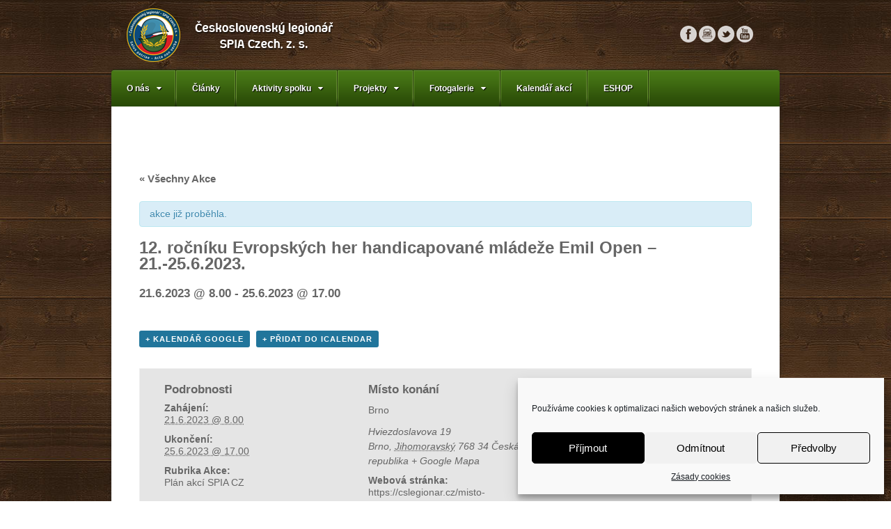

--- FILE ---
content_type: text/html; charset=UTF-8
request_url: https://cslegionar.cz/akce/12-rocniku-evropskych-her-handicapovane-mladeze-emil-open-21-25-6-2023/
body_size: 18935
content:
<!DOCTYPE html>
<html  xmlns="http://www.w3.org/1999/xhtml" prefix="" lang="cs">
<head>
	
<!-- Google tag (gtag.js) -->
<script type="text/plain" data-service="google-analytics" data-category="statistics" async src="https://www.googletagmanager.com/gtag/js?id=G-Q88D4EXVQL"></script>
<script>
  window.dataLayer = window.dataLayer || [];
  function gtag(){dataLayer.push(arguments);}
  gtag('js', new Date());

  gtag('config', 'G-Q88D4EXVQL');
</script>

<meta charset="UTF-8" />
<title>12. ročníku Evropských her handicapované mládeže Emil Open – 21.-25.6.2023.</title>
<link rel="profile" href="https://gmpg.org/xfn/11" />
<link rel="pingback" href="https://cslegionar.cz/xmlrpc.php" />
<!--[if lt IE 9]>
<script src="https://cslegionar.cz/wp-content/themes/akita/framework/assets/js/html5.js" type="text/javascript"></script>
<![endif]-->

<!-- BEGIN Metadata added by the Add-Meta-Tags WordPress plugin -->
<meta name="keywords" content="československý legionář, plán akcí spia cz" />
<!-- END Metadata added by the Add-Meta-Tags WordPress plugin -->

<meta name='robots' content='max-image-preview:large' />
<link rel='dns-prefetch' href='//platform-api.sharethis.com' />
<link rel='dns-prefetch' href='//s.w.org' />
<link rel="alternate" type="application/rss+xml" title="Československý legionář &raquo; RSS zdroj" href="https://cslegionar.cz/feed/" />
<link rel="alternate" type="application/rss+xml" title="Československý legionář &raquo; RSS komentářů" href="https://cslegionar.cz/comments/feed/" />
<link rel="alternate" type="text/calendar" title="Československý legionář &raquo; iCal zdroj" href="https://cslegionar.cz/kalendar_akci/?ical=1" />
<link rel="alternate" type="application/rss+xml" title="Československý legionář &raquo; RSS komentářů pro 12. ročníku Evropských her handicapované mládeže Emil Open – 21.-25.6.2023." href="https://cslegionar.cz/akce/12-rocniku-evropskych-her-handicapovane-mladeze-emil-open-21-25-6-2023/feed/" />
<script type="text/javascript">
window._wpemojiSettings = {"baseUrl":"https:\/\/s.w.org\/images\/core\/emoji\/13.1.0\/72x72\/","ext":".png","svgUrl":"https:\/\/s.w.org\/images\/core\/emoji\/13.1.0\/svg\/","svgExt":".svg","source":{"concatemoji":"https:\/\/cslegionar.cz\/wp-includes\/js\/wp-emoji-release.min.js?ver=5.9.12"}};
/*! This file is auto-generated */
!function(e,a,t){var n,r,o,i=a.createElement("canvas"),p=i.getContext&&i.getContext("2d");function s(e,t){var a=String.fromCharCode;p.clearRect(0,0,i.width,i.height),p.fillText(a.apply(this,e),0,0);e=i.toDataURL();return p.clearRect(0,0,i.width,i.height),p.fillText(a.apply(this,t),0,0),e===i.toDataURL()}function c(e){var t=a.createElement("script");t.src=e,t.defer=t.type="text/javascript",a.getElementsByTagName("head")[0].appendChild(t)}for(o=Array("flag","emoji"),t.supports={everything:!0,everythingExceptFlag:!0},r=0;r<o.length;r++)t.supports[o[r]]=function(e){if(!p||!p.fillText)return!1;switch(p.textBaseline="top",p.font="600 32px Arial",e){case"flag":return s([127987,65039,8205,9895,65039],[127987,65039,8203,9895,65039])?!1:!s([55356,56826,55356,56819],[55356,56826,8203,55356,56819])&&!s([55356,57332,56128,56423,56128,56418,56128,56421,56128,56430,56128,56423,56128,56447],[55356,57332,8203,56128,56423,8203,56128,56418,8203,56128,56421,8203,56128,56430,8203,56128,56423,8203,56128,56447]);case"emoji":return!s([10084,65039,8205,55357,56613],[10084,65039,8203,55357,56613])}return!1}(o[r]),t.supports.everything=t.supports.everything&&t.supports[o[r]],"flag"!==o[r]&&(t.supports.everythingExceptFlag=t.supports.everythingExceptFlag&&t.supports[o[r]]);t.supports.everythingExceptFlag=t.supports.everythingExceptFlag&&!t.supports.flag,t.DOMReady=!1,t.readyCallback=function(){t.DOMReady=!0},t.supports.everything||(n=function(){t.readyCallback()},a.addEventListener?(a.addEventListener("DOMContentLoaded",n,!1),e.addEventListener("load",n,!1)):(e.attachEvent("onload",n),a.attachEvent("onreadystatechange",function(){"complete"===a.readyState&&t.readyCallback()})),(n=t.source||{}).concatemoji?c(n.concatemoji):n.wpemoji&&n.twemoji&&(c(n.twemoji),c(n.wpemoji)))}(window,document,window._wpemojiSettings);
</script>
<style type="text/css">
img.wp-smiley,
img.emoji {
	display: inline !important;
	border: none !important;
	box-shadow: none !important;
	height: 1em !important;
	width: 1em !important;
	margin: 0 0.07em !important;
	vertical-align: -0.1em !important;
	background: none !important;
	padding: 0 !important;
}
</style>
	<link rel='stylesheet' id='bootstrap-css'  href='https://cslegionar.cz/wp-content/themes/akita/framework/assets/plugins/bootstrap/css/bootstrap.min.css?ver=2.3.2' type='text/css' media='all' />
<link rel='stylesheet' id='fontawesome-css'  href='https://cslegionar.cz/wp-content/themes/akita/framework/assets/plugins/fontawesome/css/font-awesome.min.css?ver=3.2.1' type='text/css' media='all' />
<link rel='stylesheet' id='magnific_popup-css'  href='https://cslegionar.cz/wp-content/themes/akita/framework/assets/css/magnificpopup.min.css?ver=0.9.3' type='text/css' media='all' />
<link rel='stylesheet' id='themeblvd-css'  href='https://cslegionar.cz/wp-content/themes/akita/framework/assets/css/themeblvd.min.css?ver=2.3.0' type='text/css' media='all' />
<link rel='stylesheet' id='tribe-events-full-pro-calendar-style-css'  href='https://cslegionar.cz/wp-content/plugins/events-calendar-pro/src/resources/css/tribe-events-pro-full.min.css?ver=5.13.1' type='text/css' media='all' />
<link rel='stylesheet' id='tribe-accessibility-css-css'  href='https://cslegionar.cz/wp-content/plugins/the-events-calendar/common/src/resources/css/accessibility.min.css?ver=4.14.18.1' type='text/css' media='all' />
<link rel='stylesheet' id='tribe-events-full-calendar-style-css'  href='https://cslegionar.cz/wp-content/plugins/the-events-calendar/src/resources/css/tribe-events-full.min.css?ver=5.14.2.1' type='text/css' media='all' />
<link rel='stylesheet' id='tribe-events-custom-jquery-styles-css'  href='https://cslegionar.cz/wp-content/plugins/the-events-calendar/vendor/jquery/smoothness/jquery-ui-1.8.23.custom.css?ver=5.14.2.1' type='text/css' media='all' />
<link rel='stylesheet' id='tribe-events-bootstrap-datepicker-css-css'  href='https://cslegionar.cz/wp-content/plugins/the-events-calendar/vendor/bootstrap-datepicker/css/bootstrap-datepicker.standalone.min.css?ver=5.14.2.1' type='text/css' media='all' />
<link rel='stylesheet' id='tribe-events-calendar-style-css'  href='https://cslegionar.cz/wp-content/plugins/the-events-calendar/src/resources/css/tribe-events-theme.min.css?ver=5.14.2.1' type='text/css' media='all' />
<link rel='stylesheet' id='tribe-events-calendar-full-mobile-style-css'  href='https://cslegionar.cz/wp-content/plugins/the-events-calendar/src/resources/css/tribe-events-full-mobile.min.css?ver=5.14.2.1' type='text/css' media='only screen and (max-width: 768px)' />
<link rel='stylesheet' id='tribe-events-calendar-mobile-style-css'  href='https://cslegionar.cz/wp-content/plugins/the-events-calendar/src/resources/css/tribe-events-theme-mobile.min.css?ver=5.14.2.1' type='text/css' media='only screen and (max-width: 768px)' />
<link rel='stylesheet' id='tribe-events-pro-mini-calendar-block-styles-css'  href='https://cslegionar.cz/wp-content/plugins/events-calendar-pro/src/resources/css/tribe-events-pro-mini-calendar-block.min.css?ver=5.13.1' type='text/css' media='all' />
<link rel='stylesheet' id='tribe-events-calendar-pro-style-css'  href='https://cslegionar.cz/wp-content/plugins/events-calendar-pro/src/resources/css/tribe-events-pro-theme.min.css?ver=5.13.1' type='text/css' media='all' />
<style id='tribe-events-calendar-pro-style-inline-css' type='text/css'>
.tribe-events-list-widget .tribe-event-featured .tribe-event-image,
				.tribe-events-venue-widget .tribe-event-featured .tribe-event-image,
				.tribe-events-adv-list-widget .tribe-event-featured .tribe-event-image,
				.tribe-mini-calendar-list-wrapper .tribe-event-featured .tribe-event-image {
					display: none;
				}
</style>
<link rel='stylesheet' id='tribe-events-calendar-pro-mobile-style-css'  href='https://cslegionar.cz/wp-content/plugins/events-calendar-pro/src/resources/css/tribe-events-pro-theme-mobile.min.css?ver=5.13.1' type='text/css' media='only screen and (max-width: 768px)' />
<link rel='stylesheet' id='tribe-events-calendar-full-pro-mobile-style-css'  href='https://cslegionar.cz/wp-content/plugins/events-calendar-pro/src/resources/css/tribe-events-pro-full-mobile.min.css?ver=5.13.1' type='text/css' media='only screen and (max-width: 768px)' />
<link rel='stylesheet' id='wp-block-library-css'  href='https://cslegionar.cz/wp-includes/css/dist/block-library/style.min.css?ver=5.9.12' type='text/css' media='all' />
<style id='global-styles-inline-css' type='text/css'>
body{--wp--preset--color--black: #000000;--wp--preset--color--cyan-bluish-gray: #abb8c3;--wp--preset--color--white: #ffffff;--wp--preset--color--pale-pink: #f78da7;--wp--preset--color--vivid-red: #cf2e2e;--wp--preset--color--luminous-vivid-orange: #ff6900;--wp--preset--color--luminous-vivid-amber: #fcb900;--wp--preset--color--light-green-cyan: #7bdcb5;--wp--preset--color--vivid-green-cyan: #00d084;--wp--preset--color--pale-cyan-blue: #8ed1fc;--wp--preset--color--vivid-cyan-blue: #0693e3;--wp--preset--color--vivid-purple: #9b51e0;--wp--preset--gradient--vivid-cyan-blue-to-vivid-purple: linear-gradient(135deg,rgba(6,147,227,1) 0%,rgb(155,81,224) 100%);--wp--preset--gradient--light-green-cyan-to-vivid-green-cyan: linear-gradient(135deg,rgb(122,220,180) 0%,rgb(0,208,130) 100%);--wp--preset--gradient--luminous-vivid-amber-to-luminous-vivid-orange: linear-gradient(135deg,rgba(252,185,0,1) 0%,rgba(255,105,0,1) 100%);--wp--preset--gradient--luminous-vivid-orange-to-vivid-red: linear-gradient(135deg,rgba(255,105,0,1) 0%,rgb(207,46,46) 100%);--wp--preset--gradient--very-light-gray-to-cyan-bluish-gray: linear-gradient(135deg,rgb(238,238,238) 0%,rgb(169,184,195) 100%);--wp--preset--gradient--cool-to-warm-spectrum: linear-gradient(135deg,rgb(74,234,220) 0%,rgb(151,120,209) 20%,rgb(207,42,186) 40%,rgb(238,44,130) 60%,rgb(251,105,98) 80%,rgb(254,248,76) 100%);--wp--preset--gradient--blush-light-purple: linear-gradient(135deg,rgb(255,206,236) 0%,rgb(152,150,240) 100%);--wp--preset--gradient--blush-bordeaux: linear-gradient(135deg,rgb(254,205,165) 0%,rgb(254,45,45) 50%,rgb(107,0,62) 100%);--wp--preset--gradient--luminous-dusk: linear-gradient(135deg,rgb(255,203,112) 0%,rgb(199,81,192) 50%,rgb(65,88,208) 100%);--wp--preset--gradient--pale-ocean: linear-gradient(135deg,rgb(255,245,203) 0%,rgb(182,227,212) 50%,rgb(51,167,181) 100%);--wp--preset--gradient--electric-grass: linear-gradient(135deg,rgb(202,248,128) 0%,rgb(113,206,126) 100%);--wp--preset--gradient--midnight: linear-gradient(135deg,rgb(2,3,129) 0%,rgb(40,116,252) 100%);--wp--preset--duotone--dark-grayscale: url('#wp-duotone-dark-grayscale');--wp--preset--duotone--grayscale: url('#wp-duotone-grayscale');--wp--preset--duotone--purple-yellow: url('#wp-duotone-purple-yellow');--wp--preset--duotone--blue-red: url('#wp-duotone-blue-red');--wp--preset--duotone--midnight: url('#wp-duotone-midnight');--wp--preset--duotone--magenta-yellow: url('#wp-duotone-magenta-yellow');--wp--preset--duotone--purple-green: url('#wp-duotone-purple-green');--wp--preset--duotone--blue-orange: url('#wp-duotone-blue-orange');--wp--preset--font-size--small: 13px;--wp--preset--font-size--medium: 20px;--wp--preset--font-size--large: 36px;--wp--preset--font-size--x-large: 42px;}.has-black-color{color: var(--wp--preset--color--black) !important;}.has-cyan-bluish-gray-color{color: var(--wp--preset--color--cyan-bluish-gray) !important;}.has-white-color{color: var(--wp--preset--color--white) !important;}.has-pale-pink-color{color: var(--wp--preset--color--pale-pink) !important;}.has-vivid-red-color{color: var(--wp--preset--color--vivid-red) !important;}.has-luminous-vivid-orange-color{color: var(--wp--preset--color--luminous-vivid-orange) !important;}.has-luminous-vivid-amber-color{color: var(--wp--preset--color--luminous-vivid-amber) !important;}.has-light-green-cyan-color{color: var(--wp--preset--color--light-green-cyan) !important;}.has-vivid-green-cyan-color{color: var(--wp--preset--color--vivid-green-cyan) !important;}.has-pale-cyan-blue-color{color: var(--wp--preset--color--pale-cyan-blue) !important;}.has-vivid-cyan-blue-color{color: var(--wp--preset--color--vivid-cyan-blue) !important;}.has-vivid-purple-color{color: var(--wp--preset--color--vivid-purple) !important;}.has-black-background-color{background-color: var(--wp--preset--color--black) !important;}.has-cyan-bluish-gray-background-color{background-color: var(--wp--preset--color--cyan-bluish-gray) !important;}.has-white-background-color{background-color: var(--wp--preset--color--white) !important;}.has-pale-pink-background-color{background-color: var(--wp--preset--color--pale-pink) !important;}.has-vivid-red-background-color{background-color: var(--wp--preset--color--vivid-red) !important;}.has-luminous-vivid-orange-background-color{background-color: var(--wp--preset--color--luminous-vivid-orange) !important;}.has-luminous-vivid-amber-background-color{background-color: var(--wp--preset--color--luminous-vivid-amber) !important;}.has-light-green-cyan-background-color{background-color: var(--wp--preset--color--light-green-cyan) !important;}.has-vivid-green-cyan-background-color{background-color: var(--wp--preset--color--vivid-green-cyan) !important;}.has-pale-cyan-blue-background-color{background-color: var(--wp--preset--color--pale-cyan-blue) !important;}.has-vivid-cyan-blue-background-color{background-color: var(--wp--preset--color--vivid-cyan-blue) !important;}.has-vivid-purple-background-color{background-color: var(--wp--preset--color--vivid-purple) !important;}.has-black-border-color{border-color: var(--wp--preset--color--black) !important;}.has-cyan-bluish-gray-border-color{border-color: var(--wp--preset--color--cyan-bluish-gray) !important;}.has-white-border-color{border-color: var(--wp--preset--color--white) !important;}.has-pale-pink-border-color{border-color: var(--wp--preset--color--pale-pink) !important;}.has-vivid-red-border-color{border-color: var(--wp--preset--color--vivid-red) !important;}.has-luminous-vivid-orange-border-color{border-color: var(--wp--preset--color--luminous-vivid-orange) !important;}.has-luminous-vivid-amber-border-color{border-color: var(--wp--preset--color--luminous-vivid-amber) !important;}.has-light-green-cyan-border-color{border-color: var(--wp--preset--color--light-green-cyan) !important;}.has-vivid-green-cyan-border-color{border-color: var(--wp--preset--color--vivid-green-cyan) !important;}.has-pale-cyan-blue-border-color{border-color: var(--wp--preset--color--pale-cyan-blue) !important;}.has-vivid-cyan-blue-border-color{border-color: var(--wp--preset--color--vivid-cyan-blue) !important;}.has-vivid-purple-border-color{border-color: var(--wp--preset--color--vivid-purple) !important;}.has-vivid-cyan-blue-to-vivid-purple-gradient-background{background: var(--wp--preset--gradient--vivid-cyan-blue-to-vivid-purple) !important;}.has-light-green-cyan-to-vivid-green-cyan-gradient-background{background: var(--wp--preset--gradient--light-green-cyan-to-vivid-green-cyan) !important;}.has-luminous-vivid-amber-to-luminous-vivid-orange-gradient-background{background: var(--wp--preset--gradient--luminous-vivid-amber-to-luminous-vivid-orange) !important;}.has-luminous-vivid-orange-to-vivid-red-gradient-background{background: var(--wp--preset--gradient--luminous-vivid-orange-to-vivid-red) !important;}.has-very-light-gray-to-cyan-bluish-gray-gradient-background{background: var(--wp--preset--gradient--very-light-gray-to-cyan-bluish-gray) !important;}.has-cool-to-warm-spectrum-gradient-background{background: var(--wp--preset--gradient--cool-to-warm-spectrum) !important;}.has-blush-light-purple-gradient-background{background: var(--wp--preset--gradient--blush-light-purple) !important;}.has-blush-bordeaux-gradient-background{background: var(--wp--preset--gradient--blush-bordeaux) !important;}.has-luminous-dusk-gradient-background{background: var(--wp--preset--gradient--luminous-dusk) !important;}.has-pale-ocean-gradient-background{background: var(--wp--preset--gradient--pale-ocean) !important;}.has-electric-grass-gradient-background{background: var(--wp--preset--gradient--electric-grass) !important;}.has-midnight-gradient-background{background: var(--wp--preset--gradient--midnight) !important;}.has-small-font-size{font-size: var(--wp--preset--font-size--small) !important;}.has-medium-font-size{font-size: var(--wp--preset--font-size--medium) !important;}.has-large-font-size{font-size: var(--wp--preset--font-size--large) !important;}.has-x-large-font-size{font-size: var(--wp--preset--font-size--x-large) !important;}
</style>
<link rel='stylesheet' id='contact-form-7-css'  href='https://cslegionar.cz/wp-content/plugins/contact-form-7/includes/css/styles.css?ver=5.5.4' type='text/css' media='all' />
<link rel='stylesheet' id='cmplz-general-css'  href='https://cslegionar.cz/wp-content/plugins/complianz-gdpr/assets/css/cookieblocker.min.css?ver=6.0.6' type='text/css' media='all' />
<link rel='stylesheet' id='nextgen_widgets_style-css'  href='https://cslegionar.cz/wp-content/plugins/nextgen-gallery/products/photocrati_nextgen/modules/widget/static/widgets.css?ver=3.22' type='text/css' media='all' />
<link rel='stylesheet' id='nextgen_basic_thumbnails_style-css'  href='https://cslegionar.cz/wp-content/plugins/nextgen-gallery/products/photocrati_nextgen/modules/nextgen_basic_gallery/static/thumbnails/nextgen_basic_thumbnails.css?ver=3.22' type='text/css' media='all' />
<link rel='stylesheet' id='nextgen_basic_slideshow_style-css'  href='https://cslegionar.cz/wp-content/plugins/nextgen-gallery/products/photocrati_nextgen/modules/nextgen_basic_gallery/static/slideshow/ngg_basic_slideshow.css?ver=3.22' type='text/css' media='all' />
<link rel='stylesheet' id='themeblvd_akita-css'  href='https://cslegionar.cz/wp-content/themes/akita/assets/css/theme.min.css?ver=2.0.0' type='text/css' media='all' />
<link rel='stylesheet' id='themeblvd_colors-css'  href='https://cslegionar.cz/wp-content/themes/akita/assets/css/colors.min.css?ver=2.0.0' type='text/css' media='all' />
<link rel='stylesheet' id='themeblvd_responsive-css'  href='https://cslegionar.cz/wp-content/themes/akita/assets/css/responsive.min.css?ver=2.0.0' type='text/css' media='all' />
<!--[if lt IE 9]>
<link rel='stylesheet' id='themeblvd_ie-css'  href='https://cslegionar.cz/wp-content/themes/akita/assets/css/ie.css?ver=2.0.0' type='text/css' media='all' />
<style id='themeblvd_ie-inline-css' type='text/css'>
body {background-color: transparent;background-image: none;}a {color: #2a9ed4;}a:hover,article .entry-title a:hover,.widget ul li a:hover,#breadcrumbs a:hover,.tags a:hover,.entry-meta a:hover {color: #1a5a78;}#featured .slide-description-text a,#featured .element-headline a,#featured .element-slogan .slogan-text a {color: #83bfdb;}#featured .slide-description-text a:hover,#featured .element-headline a:hover,#featured .element-slogan .slogan-text a:hover,#featured article .entry-title a:hover,#featured .widget ul li a:hover,#featured .widget ul li a:hover,#featured .tags a:hover,#featured .entry-meta a:hover {color: #2a9ed4;}#bottom a,#footer_sub_content a {color: #2a9ed4;}#bottom a:hover,#bottom .widget ul li a:hover,#footer_sub_content a:hover {color: #1a5a78;}html,body {font-family: Arial, "Helvetica Neue", Helvetica, sans-serif;font-size: 12px;font-style: normal;font-weight: normal;}h1, h2, h3, h4, h5, h6, .slide-title, .entry-title {font-family: Baskerville, "Times New Roman", Times, serif;font-style: normal;font-weight: normal;}#branding .header_logo .tb-text-logo,.element-slogan .tb-slogan .slogan-text,.element-tweet {font-family: Baskerville, "Times New Roman", Times, serif;font-style: normal;font-weight: normal;}
</style>
<![endif]-->
<link rel='stylesheet' id='themeblvd_theme-css'  href='https://cslegionar.cz/wp-content/themes/akita/style.css?ver=2.0.0' type='text/css' media='all' />
<link rel='stylesheet' id='themeblvd_news_scroller-css'  href='https://cslegionar.cz/wp-content/plugins/theme-blvd-news-scroller/assets/style.css?ver=1.1' type='text/css' media='all' />
<script type='text/javascript' src='https://cslegionar.cz/wp-includes/js/jquery/jquery.min.js?ver=3.6.0' id='jquery-core-js'></script>
<script type='text/javascript' src='https://cslegionar.cz/wp-includes/js/jquery/jquery-migrate.min.js?ver=3.3.2' id='jquery-migrate-js'></script>
<script type='text/javascript' src='https://cslegionar.cz/wp-content/plugins/the-events-calendar/vendor/php-date-formatter/js/php-date-formatter.min.js?ver=5.14.2.1' id='tribe-events-php-date-formatter-js'></script>
<script type='text/javascript' src='https://cslegionar.cz/wp-content/plugins/the-events-calendar/common/vendor/momentjs/moment.min.js?ver=4.14.18.1' id='tribe-moment-js'></script>
<script type='text/javascript' src='https://cslegionar.cz/wp-content/plugins/the-events-calendar/common/vendor/momentjs/locale.min.js?ver=4.14.18.1' id='tribe-moment-locales-js'></script>
<script type='text/javascript' id='tribe-events-dynamic-js-extra'>
/* <![CDATA[ */
var tribe_dynamic_help_text = {"date_with_year":"j.n.Y","date_no_year":"F j","datepicker_format":"n\/j\/Y","datepicker_format_index":"1","days":["Ned\u011ble","Pond\u011bl\u00ed","\u00dater\u00fd","St\u0159eda","\u010ctvrtek","P\u00e1tek","Sobota"],"daysShort":["Ne","Po","\u00dat","St","\u010ct","P\u00e1","So"],"months":["Leden","\u00danor","B\u0159ezen","Duben","Kv\u011bten","\u010cerven","\u010cervenec","Srpen","Z\u00e1\u0159\u00ed","\u0158\u00edjen","Listopad","Prosinec"],"monthsShort":["Jan","Feb","Mar","Apr","Kv\u011bten","Jun","Jul","Aug","Sep","Oct","Nov","Dec"],"msgs":"[\"This event is from %%starttime%% to %%endtime%% on %%startdatewithyear%%.\",\"This event is at %%starttime%% on %%startdatewithyear%%.\",\"This event is all day on %%startdatewithyear%%.\",\"This event starts at %%starttime%% on %%startdatenoyear%% and ends at %%endtime%% on %%enddatewithyear%%\",\"This event starts at %%starttime%% on %%startdatenoyear%% and ends on %%enddatewithyear%%\",\"This event is all day starting on %%startdatenoyear%% and ending on %%enddatewithyear%%.\"]"};
/* ]]> */
</script>
<script type='text/javascript' id='tribe-events-dynamic-js-extra'>
/* <![CDATA[ */
var tribe_dynamic_help_text = {"date_with_year":"j.n.Y","date_no_year":"F j","datepicker_format":"n\/j\/Y","datepicker_format_index":"1","days":["Ned\u011ble","Pond\u011bl\u00ed","\u00dater\u00fd","St\u0159eda","\u010ctvrtek","P\u00e1tek","Sobota"],"daysShort":["Ne","Po","\u00dat","St","\u010ct","P\u00e1","So"],"months":["Leden","\u00danor","B\u0159ezen","Duben","Kv\u011bten","\u010cerven","\u010cervenec","Srpen","Z\u00e1\u0159\u00ed","\u0158\u00edjen","Listopad","Prosinec"],"monthsShort":["Jan","Feb","Mar","Apr","Kv\u011bten","Jun","Jul","Aug","Sep","Oct","Nov","Dec"],"msgs":"[\"This event is from %%starttime%% to %%endtime%% on %%startdatewithyear%%.\",\"This event is at %%starttime%% on %%startdatewithyear%%.\",\"This event is all day on %%startdatewithyear%%.\",\"This event starts at %%starttime%% on %%startdatenoyear%% and ends at %%endtime%% on %%enddatewithyear%%\",\"This event starts at %%starttime%% on %%startdatenoyear%% and ends on %%enddatewithyear%%\",\"This event is all day starting on %%startdatenoyear%% and ending on %%enddatewithyear%%.\"]"};
var tribe_dynamic_help_text = {"date_with_year":"j.n.Y","date_no_year":"F j","datepicker_format":"n\/j\/Y","datepicker_format_index":"1","days":["Ned\u011ble","Pond\u011bl\u00ed","\u00dater\u00fd","St\u0159eda","\u010ctvrtek","P\u00e1tek","Sobota"],"daysShort":["Ne","Po","\u00dat","St","\u010ct","P\u00e1","So"],"months":["Leden","\u00danor","B\u0159ezen","Duben","Kv\u011bten","\u010cerven","\u010cervenec","Srpen","Z\u00e1\u0159\u00ed","\u0158\u00edjen","Listopad","Prosinec"],"monthsShort":["Jan","Feb","Mar","Apr","Kv\u011bten","Jun","Jul","Aug","Sep","Oct","Nov","Dec"],"msgs":"[\"This event is from %%starttime%% to %%endtime%% on %%startdatewithyear%%.\",\"This event is at %%starttime%% on %%startdatewithyear%%.\",\"This event is all day on %%startdatewithyear%%.\",\"This event starts at %%starttime%% on %%startdatenoyear%% and ends at %%endtime%% on %%enddatewithyear%%\",\"This event starts at %%starttime%% on %%startdatenoyear%% and ends on %%enddatewithyear%%\",\"This event is all day starting on %%startdatenoyear%% and ending on %%enddatewithyear%%.\"]"};
/* ]]> */
</script>
<script type='text/javascript' src='https://cslegionar.cz/wp-content/plugins/the-events-calendar/src/resources/js/events-dynamic.min.js?ver=5.14.2.1' id='tribe-events-dynamic-js'></script>
<script type='text/javascript' src='https://cslegionar.cz/wp-content/plugins/the-events-calendar/vendor/bootstrap-datepicker/js/bootstrap-datepicker.min.js?ver=5.14.2.1' id='tribe-events-bootstrap-datepicker-js'></script>
<script type='text/javascript' src='https://cslegionar.cz/wp-content/plugins/the-events-calendar/vendor/jquery-resize/jquery.ba-resize.min.js?ver=5.14.2.1' id='tribe-events-jquery-resize-js'></script>
<script type='text/javascript' src='https://cslegionar.cz/wp-content/plugins/the-events-calendar/vendor/jquery-placeholder/jquery.placeholder.min.js?ver=5.14.2.1' id='jquery-placeholder-js'></script>
<script type='text/javascript' id='tribe-events-calendar-script-js-extra'>
/* <![CDATA[ */
var tribe_js_config = {"permalink_settings":"\/%postname%\/","events_post_type":"tribe_events","events_base":"https:\/\/cslegionar.cz\/kalendar_akci\/","update_urls":{"shortcode":{"list":true,"month":true,"day":true}},"debug":""};
/* ]]> */
</script>
<script type='text/javascript' src='https://cslegionar.cz/wp-content/plugins/the-events-calendar/src/resources/js/tribe-events.min.js?ver=5.14.2.1' id='tribe-events-calendar-script-js'></script>
<script type='text/javascript' src='https://cslegionar.cz/wp-content/plugins/the-events-calendar/src/resources/js/tribe-events-bar.min.js?ver=5.14.2.1' id='tribe-events-bar-js'></script>
<script type='text/javascript' id='tribe-events-pro-js-extra'>
/* <![CDATA[ */
var TribeEventsPro = {"geocenter":{"max_lat":49.515492000000002,"max_lng":18.853750999999999,"min_lat":0,"min_lng":0},"map_tooltip_event":"Akce: ","map_tooltip_address":"Adresa:"};
/* ]]> */
</script>
<script type='text/javascript' src='https://cslegionar.cz/wp-content/plugins/events-calendar-pro/src/resources/js/tribe-events-pro.min.js?ver=5.13.1' id='tribe-events-pro-js'></script>
<script type='text/javascript' src='//platform-api.sharethis.com/js/sharethis.js#product=ga&#038;property=61f107d4aa3f60001954c453' id='googleanalytics-platform-sharethis-js'></script>
<script type='text/javascript' id='ajax-test-js-extra'>
/* <![CDATA[ */
var the_ajax_script = {"ajaxurl":"https:\/\/cslegionar.cz\/wp-admin\/admin-ajax.php"};
/* ]]> */
</script>
<script type='text/javascript' src='https://cslegionar.cz/wp-content/plugins/google-site-verification-using-meta-tag//verification.js?ver=5.9.12' id='ajax-test-js'></script>
<link rel="https://api.w.org/" href="https://cslegionar.cz/wp-json/" /><link rel="alternate" type="application/json" href="https://cslegionar.cz/wp-json/wp/v2/tribe_events/14722" /><link rel="EditURI" type="application/rsd+xml" title="RSD" href="https://cslegionar.cz/xmlrpc.php?rsd" />
<link rel="wlwmanifest" type="application/wlwmanifest+xml" href="https://cslegionar.cz/wp-includes/wlwmanifest.xml" /> 
<meta name="generator" content="WordPress 5.9.12" />
<link rel='shortlink' href='https://cslegionar.cz/?p=14722' />
<link rel="alternate" type="application/json+oembed" href="https://cslegionar.cz/wp-json/oembed/1.0/embed?url=https%3A%2F%2Fcslegionar.cz%2Fakce%2F12-rocniku-evropskych-her-handicapovane-mladeze-emil-open-21-25-6-2023%2F" />
<link rel="alternate" type="text/xml+oembed" href="https://cslegionar.cz/wp-json/oembed/1.0/embed?url=https%3A%2F%2Fcslegionar.cz%2Fakce%2F12-rocniku-evropskych-her-handicapovane-mladeze-emil-open-21-25-6-2023%2F&#038;format=xml" />
<link rel="canonical" href="https://cslegionar.cz/akce/12-rocniku-evropskych-her-handicapovane-mladeze-emil-open-21-25-6-2023/"/>

<meta name="tec-api-version" content="v1"><meta name="tec-api-origin" content="https://cslegionar.cz"><link rel="alternate" href="https://cslegionar.cz/wp-json/tribe/events/v1/events/14722" /><meta name="viewport" content="width=device-width, initial-scale=1.0">
<script>
(function() {
	(function (i, s, o, g, r, a, m) {
		i['GoogleAnalyticsObject'] = r;
		i[r] = i[r] || function () {
				(i[r].q = i[r].q || []).push(arguments)
			}, i[r].l = 1 * new Date();
		a = s.createElement(o),
			m = s.getElementsByTagName(o)[0];
		a.async = 1;
		a.src = g;
		m.parentNode.insertBefore(a, m)
	})(window, document, 'script', 'https://google-analytics.com/analytics.js', 'ga');

	ga('create', 'UA-40670784-1', 'auto');
			ga('send', 'pageview');
	})();
</script>
<style type="text/css" id="custom-background-css">
body.custom-background { background-image: url("https://cslegionar.cz/wp-content/uploads/2013/04/bg_body1.jpg"); background-position: center top; background-size: auto; background-repeat: repeat; background-attachment: scroll; }
</style>
	<script type="application/ld+json">
[{"@context":"http://schema.org","@type":"Event","name":"12. ro\u010dn\u00edku Evropsk\u00fdch her handicapovan\u00e9 ml\u00e1de\u017ee Emil Open \u2013 21.-25.6.2023.","description":"","url":"https://cslegionar.cz/akce/12-rocniku-evropskych-her-handicapovane-mladeze-emil-open-21-25-6-2023/","startDate":"2023-06-21T08:00:00+02:00","endDate":"2023-06-25T17:00:00+02:00","location":{"@type":"Place","name":"Brno","description":"","url":"https://cslegionar.cz/misto-konani/brno/","address":{"@type":"PostalAddress","streetAddress":"Hviezdoslavova 19","addressLocality":"Brno","addressRegion":"Jihomoravsk\u00fd","postalCode":"768 34","addressCountry":"\u010cesk\u00e1 republika"},"telephone":"","sameAs":"https://cslegionar.cz/misto-konani/lhota-u-paclavic/"},"performer":"Organization"}]
</script><!--
Plugin: Google meta tag Site Verification Plugin
Tracking Code.

-->

<meta name="google-site-verification" content="srZi4tFwO6UY42748a9u9lgZupnFcz_RTFbJZZxqQaw"/></head>
<body data-rsssl=1 data-cmplz=1 class="tribe_events-template-default single single-tribe_events postid-14722 custom-background tribe-no-js tribe-filter-live mac chrome style_green content_light layout_boxed body_text_dark mobile_nav_graphic hide-featured-area hide-featured-area-above sidebar-layout-sidebar_right events-single tribe-events-style-full tribe-events-style-theme tribe-theme-akita tribe-events-page-template">
<div id="wrapper">
	<div id="container">

		
		<!-- HEADER (start) -->

		<div id="top">
			<header id="branding" role="banner">
				<div class="content">
					<div class="header-above"></div><!-- .header-above (end) -->	<div id="header_content">
		<div class="header_content-inner">
			<div class="header_content-content clearfix">
					<div class="header_logo header_logo_image">
		<a href="https://cslegionar.cz" title="Československý legionář" class="tb-image-logo"><img src="https://cslegionar.cz/wp-content/uploads/2019/10/logo-csl-web-1.png" width="320" alt="Československý legionář" data-image-2x="" /></a>	</div><!-- .tbc_header_logo (end) -->
		<div class="header-addon">
		<div class="social-media">
			<div class="themeblvd-contact-bar"><ul class="social-media-light"><li><a href="https://www.facebook.com/%C4%8Ceskoslovensk%C3%BD-legion%C3%A1%C5%99-Czechoslovak-Legionary-10150100361735360/" title="Facebook" class="facebook" target="_blank">Facebook</a></li><li><a href="https://www.instagram.com/cslegionar/" title="Instagram" class="instagram" target="_blank">Instagram</a></li><li><a href="https://twitter.com/cslegionar" title="Twitter" class="twitter" target="_blank">Twitter</a></li><li><a href="https://www.youtube.com/channel/UCAz1xStXFKNJDUs5ynIlI5w" title="YouTube" class="youtube" target="_blank">YouTube</a></li></ul><div class="clear"></div></div><!-- .themeblvd-contact-bar (end) -->		</div><!-- .social-media (end) -->
					</div><!-- .header-addon (end) -->
				</div><!-- .header_content-content (end) -->
		</div><!-- .header_content-inner (end) -->
	</div><!-- #header_content (end) -->
					</div><!-- .content (end) -->
			</header><!-- #branding (end) -->
		</div><!-- #top (end) -->

		<!-- HEADER (end) -->

		<div id="internal_wrapper"><div class="internal_wrapper-inner">	<div class="menu-wrapper menu_style menu_style_classic">
				<nav id="access" role="navigation">
			<div class="access-inner">
				<div class="access-content clearfix">
					<ul id="primary-menu" class="sf-menu"><li id="menu-item-1966" class="menu-item menu-item-type-post_type menu-item-object-page menu-item-has-children menu-item-1966"><a href="https://cslegionar.cz/o-nas/">O nás</a>
<ul class="sub-menu">
	<li id="menu-item-2112" class="menu-item menu-item-type-post_type menu-item-object-page menu-item-2112"><a href="https://cslegionar.cz/o-nas/zakladni-listiny-a-formulare/">Základní listiny a formuláře</a></li>
	<li id="menu-item-5798" class="menu-item menu-item-type-post_type menu-item-object-page menu-item-has-children menu-item-5798"><a href="https://cslegionar.cz/mezi-nase-cleny-patri/">Mezi naše členy patří</a>
	<ul class="sub-menu">
		<li id="menu-item-5809" class="menu-item menu-item-type-post_type menu-item-object-page menu-item-5809"><a href="https://cslegionar.cz/cestny-predseda-spolku/">Čestný předseda spolku</a></li>
		<li id="menu-item-5813" class="menu-item menu-item-type-post_type menu-item-object-page menu-item-has-children menu-item-5813"><a href="https://cslegionar.cz/cestny-clen-spolku/">Čestný člen spolku</a>
		<ul class="sub-menu">
			<li id="menu-item-15703" class="menu-item menu-item-type-post_type menu-item-object-page menu-item-15703"><a href="https://cslegionar.cz/bendinger-bruce/">Bendinger Bruce</a></li>
			<li id="menu-item-15706" class="menu-item menu-item-type-post_type menu-item-object-page menu-item-15706"><a href="https://cslegionar.cz/dolejsi-hana/">Dolejší Hana</a></li>
			<li id="menu-item-6902" class="menu-item menu-item-type-post_type menu-item-object-page menu-item-6902"><a href="https://cslegionar.cz/hausner-drahomir/">Hausner Drahomír</a></li>
			<li id="menu-item-15709" class="menu-item menu-item-type-post_type menu-item-object-page menu-item-15709"><a href="https://cslegionar.cz/hronek-jan/">Hronek Jan</a></li>
			<li id="menu-item-15712" class="menu-item menu-item-type-post_type menu-item-object-page menu-item-15712"><a href="https://cslegionar.cz/hruby-jean/">Hruby Jean</a></li>
			<li id="menu-item-15715" class="menu-item menu-item-type-post_type menu-item-object-page menu-item-15715"><a href="https://cslegionar.cz/iltis-john/">Iltis John</a></li>
			<li id="menu-item-15718" class="menu-item menu-item-type-post_type menu-item-object-page menu-item-15718"><a href="https://cslegionar.cz/krejci-martin/">Krejčí Martin</a></li>
			<li id="menu-item-6903" class="menu-item menu-item-type-post_type menu-item-object-page menu-item-6903"><a href="https://cslegionar.cz/malach-antonin/">Malach Antonín</a></li>
			<li id="menu-item-15721" class="menu-item menu-item-type-post_type menu-item-object-page menu-item-15721"><a href="https://cslegionar.cz/slamova-marie/">Slámová Marie</a></li>
			<li id="menu-item-6895" class="menu-item menu-item-type-post_type menu-item-object-page menu-item-6895"><a href="https://cslegionar.cz/vitko-jan/">Vitko Jan</a></li>
		</ul>
</li>
	</ul>
</li>
	<li id="menu-item-2111" class="menu-item menu-item-type-post_type menu-item-object-page menu-item-2111"><a href="https://cslegionar.cz/o-nas/organizacni-struktura-spolku/">Organizační struktura spolku</a></li>
	<li id="menu-item-3709" class="menu-item menu-item-type-post_type menu-item-object-page menu-item-has-children menu-item-3709"><a href="https://cslegionar.cz/clenstvi-v-aisp-spia/">Členství v AISP – SPIA</a>
	<ul class="sub-menu">
		<li id="menu-item-3750" class="menu-item menu-item-type-post_type menu-item-object-page menu-item-has-children menu-item-3750"><a href="https://cslegionar.cz/clenstvi-v-aisp-spia/aisp-spia/">AISP – SPIA</a>
		<ul class="sub-menu">
			<li id="menu-item-6010" class="menu-item menu-item-type-taxonomy menu-item-object-category menu-item-6010"><a href="https://cslegionar.cz/category/spia-czech-informace/">SPIA Czech &#8211; Informace</a></li>
		</ul>
</li>
	</ul>
</li>
	<li id="menu-item-1963" class="menu-item menu-item-type-post_type menu-item-object-page menu-item-has-children menu-item-1963"><a href="https://cslegionar.cz/memoranda-spoluprace/">Memoranda – Spolupráce</a>
	<ul class="sub-menu">
		<li id="menu-item-5341" class="menu-item menu-item-type-post_type menu-item-object-page menu-item-5341"><a href="https://cslegionar.cz/ministerstvo-obrany-ceske-republiky/">MINISTERSTVO OBRANY České republiky</a></li>
		<li id="menu-item-5049" class="menu-item menu-item-type-post_type menu-item-object-page menu-item-5049"><a href="https://cslegionar.cz/1-ceskoslovenska-partyzanska-brigada-jana-zizky/">1. Československá partyzánská brigáda Jana Žižky</a></li>
		<li id="menu-item-10157" class="menu-item menu-item-type-post_type menu-item-object-page menu-item-has-children menu-item-10157"><a href="https://cslegionar.cz/asociace-spolku-valecnych-veteranu/">Asociace spolků válečných veteránů</a>
		<ul class="sub-menu">
			<li id="menu-item-8914" class="menu-item menu-item-type-taxonomy menu-item-object-category menu-item-8914"><a href="https://cslegionar.cz/category/asociace-spolku-valecnych-veteranu/">ASVV &#8211; články</a></li>
		</ul>
</li>
		<li id="menu-item-2254" class="menu-item menu-item-type-post_type menu-item-object-page menu-item-2254"><a href="https://cslegionar.cz/memoranda-spoluprace/asociace-zaloznich-brigad/">Asociace Záložních Brigád</a></li>
		<li id="menu-item-2904" class="menu-item menu-item-type-post_type menu-item-object-page menu-item-2904"><a href="https://cslegionar.cz/memoranda-spoluprace/iaodg/">IAODG</a></li>
		<li id="menu-item-2247" class="menu-item menu-item-type-post_type menu-item-object-page menu-item-2247"><a href="https://cslegionar.cz/memoranda-spoluprace/klub-vysadkaru-brno/">Klub Výsadkářů Brno</a></li>
		<li id="menu-item-11112" class="menu-item menu-item-type-post_type menu-item-object-page menu-item-11112"><a href="https://cslegionar.cz/unia-vojnovych-veteranov-sk/">Únia vojnových veteránov – SK</a></li>
		<li id="menu-item-11113" class="menu-item menu-item-type-post_type menu-item-object-page menu-item-11113"><a href="https://cslegionar.cz/spolek-fratres-z-s/">Spolek Fratres z.s.</a></li>
		<li id="menu-item-10672" class="menu-item menu-item-type-post_type menu-item-object-page menu-item-10672"><a href="https://cslegionar.cz/folklorni-sdruzeni-janosik-brno/">Folklórní sdružení Jánošík Brno</a></li>
		<li id="menu-item-8932" class="menu-item menu-item-type-taxonomy menu-item-object-category menu-item-8932"><a href="https://cslegionar.cz/category/nadacni-fond-emil/">Nadační fond Emil</a></li>
		<li id="menu-item-11111" class="menu-item menu-item-type-post_type menu-item-object-page menu-item-11111"><a href="https://cslegionar.cz/sdruzeni-absolventu-vojenskych-skol/">Sdružení absolventů vojenských škol</a></li>
		<li id="menu-item-2899" class="menu-item menu-item-type-post_type menu-item-object-page menu-item-2899"><a href="https://cslegionar.cz/memoranda-spoluprace/csol/">Československá obec legionářská</a></li>
	</ul>
</li>
	<li id="menu-item-6556" class="menu-item menu-item-type-post_type menu-item-object-page menu-item-6556"><a href="https://cslegionar.cz/kontakt-2/">Kontakt</a></li>
	<li id="menu-item-3672" class="menu-item menu-item-type-custom menu-item-object-custom menu-item-has-children menu-item-3672"><a href="#">Výroční zprávy</a>
	<ul class="sub-menu">
		<li id="menu-item-20035" class="menu-item menu-item-type-post_type menu-item-object-page menu-item-20035"><a href="https://cslegionar.cz/vyrocni-zprava-za-rok-2024/">Výroční zpráva za rok 2024</a></li>
		<li id="menu-item-20036" class="menu-item menu-item-type-post_type menu-item-object-page menu-item-20036"><a href="https://cslegionar.cz/vyrocni-zprava-za-rok-2023/">Výroční zpráva za rok 2023</a></li>
		<li id="menu-item-20037" class="menu-item menu-item-type-post_type menu-item-object-page menu-item-20037"><a href="https://cslegionar.cz/vyrocni-zprava-za-rok-2022/">Výroční zpráva za rok 2022</a></li>
		<li id="menu-item-20038" class="menu-item menu-item-type-post_type menu-item-object-page menu-item-20038"><a href="https://cslegionar.cz/vyrocni-zprava-za-rok-2021/">Výroční zpráva za rok 2021</a></li>
		<li id="menu-item-20026" class="menu-item menu-item-type-post_type menu-item-object-page menu-item-20026"><a href="https://cslegionar.cz/vyrocni-zprava-za-rok-2020/">Výroční zpráva za rok 2020</a></li>
		<li id="menu-item-10302" class="menu-item menu-item-type-post_type menu-item-object-page menu-item-10302"><a href="https://cslegionar.cz/vyrocni-zprava-za-rok-2019/">Výroční zpráva za rok 2019</a></li>
		<li id="menu-item-10297" class="menu-item menu-item-type-post_type menu-item-object-page menu-item-10297"><a href="https://cslegionar.cz/vyrocni-zprava-2018/">Výroční zpráva za rok 2018</a></li>
		<li id="menu-item-5980" class="menu-item menu-item-type-post_type menu-item-object-page menu-item-5980"><a href="https://cslegionar.cz/vyrocni-zprava-za-rok-2016/">Výroční zpráva za rok 2017</a></li>
		<li id="menu-item-5337" class="menu-item menu-item-type-post_type menu-item-object-page menu-item-5337"><a href="https://cslegionar.cz/vyrocni-zprava-za-rok-2016-2/">Výroční zpráva za rok 2016</a></li>
		<li id="menu-item-3678" class="menu-item menu-item-type-post_type menu-item-object-page menu-item-3678"><a href="https://cslegionar.cz/vyrocni-zprava-za-rok-2015/">Výroční zpráva za rok 2015</a></li>
		<li id="menu-item-3677" class="menu-item menu-item-type-post_type menu-item-object-page menu-item-3677"><a href="https://cslegionar.cz/vyrocni-zprava-za-rok-2014/">Výroční zpráva za rok 2014</a></li>
		<li id="menu-item-5136" class="menu-item menu-item-type-post_type menu-item-object-page menu-item-5136"><a href="https://cslegionar.cz/vyrocni-zprava-za-rok-2013/">Výroční zpráva za rok 2013</a></li>
		<li id="menu-item-5143" class="menu-item menu-item-type-post_type menu-item-object-page menu-item-5143"><a href="https://cslegionar.cz/vyrocni-zprava-za-rok-2012/">Výroční zpráva za rok 2012</a></li>
	</ul>
</li>
	<li id="menu-item-2923" class="menu-item menu-item-type-post_type menu-item-object-page menu-item-2923"><a href="https://cslegionar.cz/o-nas/logo/">Logo</a></li>
	<li id="menu-item-3665" class="menu-item menu-item-type-taxonomy menu-item-object-category menu-item-3665"><a href="https://cslegionar.cz/category/benefity-spolku/">Benefity spolku</a></li>
	<li id="menu-item-2613" class="menu-item menu-item-type-post_type menu-item-object-page menu-item-has-children menu-item-2613"><a href="https://cslegionar.cz/odkazy-2/">Odkazy</a>
	<ul class="sub-menu">
		<li id="menu-item-2620" class="menu-item menu-item-type-post_type menu-item-object-page menu-item-2620"><a href="https://cslegionar.cz/odkazy-i/">Odkazy I.</a></li>
		<li id="menu-item-9850" class="menu-item menu-item-type-post_type menu-item-object-page menu-item-9850"><a href="https://cslegionar.cz/odkazy-ii/">Odkazy II.</a></li>
		<li id="menu-item-3835" class="menu-item menu-item-type-post_type menu-item-object-page menu-item-3835"><a href="https://cslegionar.cz/dokumenty-zakony-informace/">Dokumenty, zákony, informace</a></li>
	</ul>
</li>
</ul>
</li>
<li id="menu-item-1965" class="menu-item menu-item-type-post_type menu-item-object-page menu-item-1965"><a href="https://cslegionar.cz/clanky-reporty-recenze/">Články</a></li>
<li id="menu-item-2608" class="menu-item menu-item-type-custom menu-item-object-custom menu-item-has-children menu-item-2608"><a>Aktivity spolku</a>
<ul class="sub-menu">
	<li id="menu-item-3689" class="menu-item menu-item-type-post_type menu-item-object-page menu-item-has-children menu-item-3689"><a href="https://cslegionar.cz/plan-akci-2017/">Plánované spolkové akce a činnost</a>
	<ul class="sub-menu">
		<li id="menu-item-9660" class="menu-item menu-item-type-post_type menu-item-object-page menu-item-9660"><a href="https://cslegionar.cz/spolkove-akce-roku-2020/">Spolkové AKCE roku 2020</a></li>
		<li id="menu-item-6924" class="menu-item menu-item-type-post_type menu-item-object-page menu-item-6924"><a href="https://cslegionar.cz/spolkove-akce-roku-2019/">Spolkové AKCE roku 2019</a></li>
		<li id="menu-item-5881" class="menu-item menu-item-type-post_type menu-item-object-page menu-item-5881"><a href="https://cslegionar.cz/plan-akci-2018/">Spolkové AKCE roku 2018</a></li>
		<li id="menu-item-5888" class="menu-item menu-item-type-post_type menu-item-object-page menu-item-5888"><a href="https://cslegionar.cz/spolkove-akce-roku-2017/">Spolkové AKCE roku 2017</a></li>
		<li id="menu-item-5158" class="menu-item menu-item-type-post_type menu-item-object-page menu-item-5158"><a href="https://cslegionar.cz/spolkove-akce-roku-2016/">Spolkové AKCE roku 2016</a></li>
		<li id="menu-item-3615" class="menu-item menu-item-type-post_type menu-item-object-page menu-item-3615"><a href="https://cslegionar.cz/plan-akci-2017/spolkove-akce-roku-2015/">Spolkové AKCE roku 2015</a></li>
		<li id="menu-item-3844" class="menu-item menu-item-type-post_type menu-item-object-page menu-item-3844"><a href="https://cslegionar.cz/spolkove-akce-roku-2014/">Spolkové AKCE roku 2014</a></li>
		<li id="menu-item-3843" class="menu-item menu-item-type-post_type menu-item-object-page menu-item-3843"><a href="https://cslegionar.cz/spolkove-akce-roku-2013/">Spolkové AKCE roku 2013</a></li>
	</ul>
</li>
	<li id="menu-item-12920" class="menu-item menu-item-type-post_type menu-item-object-page menu-item-has-children menu-item-12920"><a href="https://cslegionar.cz/hold-veteranum/">Hold veteránům</a>
	<ul class="sub-menu">
		<li id="menu-item-6729" class="menu-item menu-item-type-taxonomy menu-item-object-category menu-item-6729"><a href="https://cslegionar.cz/category/hold-veteranum/">Články a příspěvky HOLD</a></li>
	</ul>
</li>
	<li id="menu-item-3489" class="menu-item menu-item-type-taxonomy menu-item-object-category menu-item-has-children menu-item-3489"><a href="https://cslegionar.cz/category/mezinarodni-setkani-modrych-baretu/">Mezinárodní setkání modrých baretů</a>
	<ul class="sub-menu">
		<li id="menu-item-3490" class="menu-item menu-item-type-taxonomy menu-item-object-category menu-item-3490"><a href="https://cslegionar.cz/category/mezinarodni-setkani-modrych-baretu/konference/">Konference</a></li>
		<li id="menu-item-4906" class="menu-item menu-item-type-taxonomy menu-item-object-category menu-item-4906"><a href="https://cslegionar.cz/category/mezinarodni-setkani-modrych-baretu/sbornik-z-konference/">Sborníky z konference</a></li>
		<li id="menu-item-3491" class="menu-item menu-item-type-taxonomy menu-item-object-category menu-item-3491"><a href="https://cslegionar.cz/category/mezinarodni-setkani-modrych-baretu/mezinarodni-turnaj-v-male-kopane/">Mezinárodní turnaj v malé kopané</a></li>
	</ul>
</li>
	<li id="menu-item-7154" class="menu-item menu-item-type-post_type menu-item-object-page menu-item-has-children menu-item-7154"><a href="https://cslegionar.cz/mezinarodni-strelecka-liga/">Mezinárodní střelecká liga</a>
	<ul class="sub-menu">
		<li id="menu-item-5460" class="menu-item menu-item-type-taxonomy menu-item-object-category menu-item-has-children menu-item-5460"><a href="https://cslegionar.cz/category/mezinarodni-strelecka-liga/strelecka-soutez-breclav/">Střelecká soutěž BŘECLAV &#8211; 2017</a>
		<ul class="sub-menu">
			<li id="menu-item-11070" class="menu-item menu-item-type-taxonomy menu-item-object-category menu-item-11070"><a href="https://cslegionar.cz/category/bre-vysledky-a-clanky/">BŘE Výsledky a články</a></li>
		</ul>
</li>
		<li id="menu-item-10161" class="menu-item menu-item-type-custom menu-item-object-custom menu-item-has-children menu-item-10161"><a href="#">Střelecká soutěž PROSTĚJOV &#8211; Únor</a>
		<ul class="sub-menu">
			<li id="menu-item-12775" class="menu-item menu-item-type-post_type menu-item-object-page menu-item-has-children menu-item-12775"><a href="https://cslegionar.cz/memorial-prostejovskych-pruzkumniku/">Memoriál prostějovských průzkumníků</a>
			<ul class="sub-menu">
				<li id="menu-item-11075" class="menu-item menu-item-type-taxonomy menu-item-object-category menu-item-11075"><a href="https://cslegionar.cz/category/pro-vysledky-a-clanky/">PRO Výsledky a články</a></li>
				<li id="menu-item-11093" class="menu-item menu-item-type-post_type menu-item-object-page menu-item-11093"><a href="https://cslegionar.cz/pro-statistika/">PROSTĚJOV_Statistika</a></li>
			</ul>
</li>
		</ul>
</li>
		<li id="menu-item-10168" class="menu-item menu-item-type-custom menu-item-object-custom menu-item-has-children menu-item-10168"><a href="#">Střelecká soutěž LUKOVÁ &#8211; Březen</a>
		<ul class="sub-menu">
			<li id="menu-item-10183" class="menu-item menu-item-type-post_type menu-item-object-page menu-item-has-children menu-item-10183"><a href="https://cslegionar.cz/memorial-por-i-m-milana-sterby/">por. i.m. Milana Štěrby</a>
			<ul class="sub-menu">
				<li id="menu-item-10626" class="menu-item menu-item-type-taxonomy menu-item-object-category menu-item-10626"><a href="https://cslegionar.cz/category/memorial-milana-sterby-vysledky-a-clanky/">LUK 1. Výsledky a články</a></li>
				<li id="menu-item-11059" class="menu-item menu-item-type-post_type menu-item-object-page menu-item-11059"><a href="https://cslegionar.cz/luk-1-statistika/">LUK 1. Statistika</a></li>
			</ul>
</li>
			<li id="menu-item-10622" class="menu-item menu-item-type-post_type menu-item-object-page menu-item-has-children menu-item-10622"><a href="https://cslegionar.cz/o-medaily-201-pardubice-z-s/">O medaily 201. Pardubice, z.s.</a>
			<ul class="sub-menu">
				<li id="menu-item-10624" class="menu-item menu-item-type-taxonomy menu-item-object-category menu-item-10624"><a href="https://cslegionar.cz/category/201-pardubice-vysledky-a-clanky/">LUK 2.Výsledky a články</a></li>
				<li id="menu-item-15659" class="menu-item menu-item-type-post_type menu-item-object-page menu-item-15659"><a href="https://cslegionar.cz/lukova-cerven-o-medaili-201-pardubice-statistika/">LUK. 2 Statistika</a></li>
			</ul>
</li>
			<li id="menu-item-11068" class="menu-item menu-item-type-post_type menu-item-object-page menu-item-has-children menu-item-11068"><a href="https://cslegionar.cz/podzimni-strileni-zmrzle-prsty/">Podzimní střílení „Zmrzlé prsty“</a>
			<ul class="sub-menu">
				<li id="menu-item-11063" class="menu-item menu-item-type-taxonomy menu-item-object-category menu-item-11063"><a href="https://cslegionar.cz/category/luk-3-vysledky-a-clanky/">LUK 3. Výsledky a články</a></li>
				<li id="menu-item-11069" class="menu-item menu-item-type-post_type menu-item-object-page menu-item-11069"><a href="https://cslegionar.cz/luk-3-statistika/">LUK 3. Statistika</a></li>
			</ul>
</li>
		</ul>
</li>
		<li id="menu-item-15283" class="menu-item menu-item-type-taxonomy menu-item-object-category menu-item-has-children menu-item-15283"><a href="https://cslegionar.cz/category/mezinarodni-strelecka-liga/strelecka-soutez-jivova-mezinarodni-strelecka-liga/">Střelecká soutěž JÍVOVÁ &#8211; Duben</a>
		<ul class="sub-menu">
			<li id="menu-item-15270" class="menu-item menu-item-type-post_type menu-item-object-page menu-item-has-children menu-item-15270"><a href="https://cslegionar.cz/memorial-prostejovskych-vysadkaru-bratri-klvacu/">Memoriál prostějovských výsadkářů bratří Klváčků</a>
			<ul class="sub-menu">
				<li id="menu-item-15290" class="menu-item menu-item-type-taxonomy menu-item-object-category menu-item-15290"><a href="https://cslegionar.cz/category/mezinarodni-strelecka-liga/strelecka-soutez-jivova-mezinarodni-strelecka-liga/jiv1-vysledky-a-clanky/">JIV1 Výsledky a články</a></li>
				<li id="menu-item-15268" class="menu-item menu-item-type-post_type menu-item-object-page menu-item-15268"><a href="https://cslegionar.cz/jivova-duben-statistika/">Jívová – Duben – Statistika</a></li>
			</ul>
</li>
		</ul>
</li>
		<li id="menu-item-15482" class="menu-item menu-item-type-custom menu-item-object-custom menu-item-has-children menu-item-15482"><a href="#">Střelecká soutěž BRNO &#8211; CsSol &#8211; Květen</a>
		<ul class="sub-menu">
			<li id="menu-item-15485" class="menu-item menu-item-type-post_type menu-item-object-page menu-item-has-children menu-item-15485"><a href="https://cslegionar.cz/memorial-vladimira-blazka-a-aloise-bauera/">Memoriál Vladimíra Blažka a Aloise Bauera</a>
			<ul class="sub-menu">
				<li id="menu-item-15489" class="menu-item menu-item-type-taxonomy menu-item-object-category menu-item-15489"><a href="https://cslegionar.cz/category/css-brno-vysledky-a-clanky/">CsS Brno &#8211; výsledky a články</a></li>
				<li id="menu-item-15488" class="menu-item menu-item-type-post_type menu-item-object-page menu-item-15488"><a href="https://cslegionar.cz/css-brno-1-statistika/">CsS BRNO 1 &#8211; Květen – Statistika</a></li>
			</ul>
</li>
		</ul>
</li>
		<li id="menu-item-3463" class="menu-item menu-item-type-taxonomy menu-item-object-category menu-item-has-children menu-item-3463"><a href="https://cslegionar.cz/category/mezinarodni-strelecka-liga/strelecka-soutez-mikulov/">Střelecká soutěž (Mikulov) BRNO &#8211; AWIW &#8211; Červenec</a>
		<ul class="sub-menu">
			<li id="menu-item-11074" class="menu-item menu-item-type-taxonomy menu-item-object-category menu-item-11074"><a href="https://cslegionar.cz/category/mik-brn-vysledky-a-clanky/">MIK-BRN Výsledky a články</a></li>
			<li id="menu-item-11092" class="menu-item menu-item-type-post_type menu-item-object-page menu-item-11092"><a href="https://cslegionar.cz/mik-brn-statistika/">MIK – BRN Statistika</a></li>
		</ul>
</li>
		<li id="menu-item-10166" class="menu-item menu-item-type-custom menu-item-object-custom menu-item-has-children menu-item-10166"><a href="#">Střelecká soutěž KROMĚŘÍŽ &#8211; Srpen</a>
		<ul class="sub-menu">
			<li id="menu-item-10159" class="menu-item menu-item-type-taxonomy menu-item-object-category menu-item-has-children menu-item-10159"><a href="https://cslegionar.cz/category/strelecka-soutez-kromeriz/">Memoriál pplk. Dr. Drahomíra Hausnera</a>
			<ul class="sub-menu">
				<li id="menu-item-11072" class="menu-item menu-item-type-taxonomy menu-item-object-category menu-item-11072"><a href="https://cslegionar.cz/category/kro-vysledky-a-clanky/">KRO Výsledky a články</a></li>
				<li id="menu-item-11090" class="menu-item menu-item-type-post_type menu-item-object-page menu-item-11090"><a href="https://cslegionar.cz/kro-statistika/">KRO Statistika</a></li>
			</ul>
</li>
		</ul>
</li>
		<li id="menu-item-16194" class="menu-item menu-item-type-custom menu-item-object-custom menu-item-has-children menu-item-16194"><a href="#">Střelecká soutěž &#8211; JÍVOVÁ &#8211; Září</a>
		<ul class="sub-menu">
			<li id="menu-item-16199" class="menu-item menu-item-type-post_type menu-item-object-page menu-item-has-children menu-item-16199"><a href="https://cslegionar.cz/memorial-kpt-stanislava-lanskeho-o-pohar-prezidenta-spia-czech/">Memoriál kpt. Stanislava Lánského o pohár prezidenta SPIA – Czech</a>
			<ul class="sub-menu">
				<li id="menu-item-16206" class="menu-item menu-item-type-post_type menu-item-object-page menu-item-16206"><a href="https://cslegionar.cz/jivova-zari-statistika/">Jívová – Září – statistika</a></li>
			</ul>
</li>
		</ul>
</li>
		<li id="menu-item-10158" class="menu-item menu-item-type-custom menu-item-object-custom menu-item-has-children menu-item-10158"><a href="#">Střelecká soutěž BRNO &#8211; AWIW &#8211; Říjen</a>
		<ul class="sub-menu">
			<li id="menu-item-3582" class="menu-item menu-item-type-taxonomy menu-item-object-category menu-item-has-children menu-item-3582"><a href="https://cslegionar.cz/category/mezinarodni-strelecka-liga/memorial-marie-ljalkove/">Memoriál Marie Ljalkové BRNO</a>
			<ul class="sub-menu">
				<li id="menu-item-11071" class="menu-item menu-item-type-taxonomy menu-item-object-category menu-item-11071"><a href="https://cslegionar.cz/category/brn-ml-vysledky-a-clanky/">BRN-ML Výsledky a články</a></li>
				<li id="menu-item-11089" class="menu-item menu-item-type-post_type menu-item-object-page menu-item-11089"><a href="https://cslegionar.cz/brn-ml-statistika/">BRN-ML Statistika</a></li>
			</ul>
</li>
		</ul>
</li>
		<li id="menu-item-10171" class="menu-item menu-item-type-custom menu-item-object-custom menu-item-has-children menu-item-10171"><a href="#">Střelecká soutěž NAPAJEDLA</a>
		<ul class="sub-menu">
			<li id="menu-item-11045" class="menu-item menu-item-type-post_type menu-item-object-page menu-item-has-children menu-item-11045"><a href="https://cslegionar.cz/o-partyzansky-samopal/">O Partyzánský samopal</a>
			<ul class="sub-menu">
				<li id="menu-item-11038" class="menu-item menu-item-type-taxonomy menu-item-object-category menu-item-11038"><a href="https://cslegionar.cz/category/vysledky-a-clanky/">NAP &#8211; Výsledky a články</a></li>
				<li id="menu-item-11048" class="menu-item menu-item-type-post_type menu-item-object-page menu-item-11048"><a href="https://cslegionar.cz/nap-statistika/">NAP – Statistika</a></li>
			</ul>
</li>
		</ul>
</li>
		<li id="menu-item-10167" class="menu-item menu-item-type-custom menu-item-object-custom menu-item-has-children menu-item-10167"><a href="#">Střelecká soutěž LEDNICE</a>
		<ul class="sub-menu">
			<li id="menu-item-3634" class="menu-item menu-item-type-taxonomy menu-item-object-category menu-item-has-children menu-item-3634"><a href="https://cslegionar.cz/category/mezinarodni-strelecka-liga/strelecka-soutez-lednice/">Memoriál 1. Československé partyzánské brigády Jana Žižky</a>
			<ul class="sub-menu">
				<li id="menu-item-11073" class="menu-item menu-item-type-taxonomy menu-item-object-category menu-item-11073"><a href="https://cslegionar.cz/category/led-vysledky-a-clanky/">LED Výsledky a články</a></li>
				<li id="menu-item-11088" class="menu-item menu-item-type-post_type menu-item-object-page menu-item-11088"><a href="https://cslegionar.cz/led-statistika/">LED Statistika</a></li>
			</ul>
</li>
		</ul>
</li>
	</ul>
</li>
	<li id="menu-item-2231" class="menu-item menu-item-type-post_type menu-item-object-page menu-item-has-children menu-item-2231"><a href="https://cslegionar.cz/akce/czech-army-strongman/">Czech Army Strongman</a>
	<ul class="sub-menu">
		<li id="menu-item-6792" class="menu-item menu-item-type-taxonomy menu-item-object-category menu-item-6792"><a href="https://cslegionar.cz/category/souteze-czas/">Soutěže CZAS</a></li>
	</ul>
</li>
	<li id="menu-item-2676" class="menu-item menu-item-type-post_type menu-item-object-page menu-item-has-children menu-item-2676"><a href="https://cslegionar.cz/akce/vanocni-setkani-veteranu/">Vánoční setkání veteránů</a>
	<ul class="sub-menu">
		<li id="menu-item-6818" class="menu-item menu-item-type-taxonomy menu-item-object-category menu-item-6818"><a href="https://cslegionar.cz/category/vanocni-setkani-veteranu/">Vánoční setkání veteránů</a></li>
	</ul>
</li>
	<li id="menu-item-7193" class="menu-item menu-item-type-taxonomy menu-item-object-category menu-item-7193"><a href="https://cslegionar.cz/category/draci-lode/">Dračí lodě</a></li>
	<li id="menu-item-7195" class="menu-item menu-item-type-taxonomy menu-item-object-category menu-item-7195"><a href="https://cslegionar.cz/category/vlast/">VLAST</a></li>
	<li id="menu-item-7194" class="menu-item menu-item-type-taxonomy menu-item-object-category menu-item-7194"><a href="https://cslegionar.cz/category/legionarska-akademie-obrany/">Legionářská akademie obrany</a></li>
	<li id="menu-item-7312" class="menu-item menu-item-type-taxonomy menu-item-object-category menu-item-7312"><a href="https://cslegionar.cz/category/pochody/">Pochody</a></li>
	<li id="menu-item-7313" class="menu-item menu-item-type-taxonomy menu-item-object-category menu-item-7313"><a href="https://cslegionar.cz/category/setkani-veteranu/">Setkání veteránů</a></li>
	<li id="menu-item-7311" class="menu-item menu-item-type-taxonomy menu-item-object-category menu-item-7311"><a href="https://cslegionar.cz/category/mezinarodni-aktivity/">Mezinárodní aktivity</a></li>
</ul>
</li>
<li id="menu-item-1964" class="menu-item menu-item-type-post_type menu-item-object-page menu-item-has-children menu-item-1964"><a href="https://cslegionar.cz/projekty/">Projekty</a>
<ul class="sub-menu">
	<li id="menu-item-6296" class="menu-item menu-item-type-custom menu-item-object-custom menu-item-6296"><a href="https://obchod.cslegionar.cz">Internetový obchod</a></li>
	<li id="menu-item-9851" class="menu-item menu-item-type-post_type menu-item-object-page menu-item-has-children menu-item-9851"><a href="https://cslegionar.cz/prace-pro-veterany/">Práce pro veterány</a>
	<ul class="sub-menu">
		<li id="menu-item-9854" class="menu-item menu-item-type-taxonomy menu-item-object-category menu-item-9854"><a href="https://cslegionar.cz/category/prace-pro-veterany/tipy-pro-uchazece-o-zamestnani/">Tipy pro uchazeče o zaměstnání</a></li>
		<li id="menu-item-9855" class="menu-item menu-item-type-taxonomy menu-item-object-category menu-item-9855"><a href="https://cslegionar.cz/category/prace-pro-veterany/nabidka-prace-zamestnani/">Nabídka práce / zaměstnání</a></li>
		<li id="menu-item-9852" class="menu-item menu-item-type-post_type menu-item-object-page menu-item-9852"><a href="https://cslegionar.cz/zamestnavatele-prace-pro-veterany/">Zaměstnavatelé</a></li>
		<li id="menu-item-9853" class="menu-item menu-item-type-post_type menu-item-object-page menu-item-9853"><a href="https://cslegionar.cz/kontakt-prace-pro-veterany/">Kontakt</a></li>
		<li id="menu-item-9864" class="menu-item menu-item-type-custom menu-item-object-custom menu-item-9864"><a href="https://cz.jooble.org">Portál Jooble</a></li>
	</ul>
</li>
	<li id="menu-item-2156" class="menu-item menu-item-type-post_type menu-item-object-page menu-item-2156"><a href="https://cslegionar.cz/projekty/nahodila-armada/">Nahodilá armáda</a></li>
	<li id="menu-item-2375" class="menu-item menu-item-type-post_type menu-item-object-page menu-item-2375"><a href="https://cslegionar.cz/projekty/quilt-of-honor-quilt-cti/">Quilt of Honor! Quilt cti</a></li>
	<li id="menu-item-3530" class="menu-item menu-item-type-post_type menu-item-object-page menu-item-3530"><a href="https://cslegionar.cz/projekty/socialni-a-pracovni-integrace-novodobych-valecnych-veteranu/">Sociální a pracovní integrace novodobých válečných veteránů</a></li>
	<li id="menu-item-2158" class="menu-item menu-item-type-post_type menu-item-object-page menu-item-has-children menu-item-2158"><a href="https://cslegionar.cz/projekty/sit-valecnych-veteranu-ve-stredni-evrope/">Síť válečných veteránů ve střední Evropě</a>
	<ul class="sub-menu">
		<li id="menu-item-3338" class="menu-item menu-item-type-post_type menu-item-object-page menu-item-3338"><a href="https://cslegionar.cz/projekty/sit-valecnych-veteranu-ve-stredni-evrope/sbornik-z-konference/">Sborník z konference</a></li>
		<li id="menu-item-3341" class="menu-item menu-item-type-post_type menu-item-object-page menu-item-3341"><a href="https://cslegionar.cz/projekty/sit-valecnych-veteranu-ve-stredni-evrope/setkani-expertnich-tymu-brno-2014/">Setkání expertních týmů Brno 2014</a></li>
		<li id="menu-item-3075" class="menu-item menu-item-type-post_type menu-item-object-page menu-item-3075"><a href="https://cslegionar.cz/projekty/sit-valecnych-veteranu-ve-stredni-evrope/setkani-expertnich-tymu-smrekovica-2014/">Setkání expertních týmů Smrekovica 2014</a></li>
		<li id="menu-item-3076" class="menu-item menu-item-type-post_type menu-item-object-page menu-item-3076"><a href="https://cslegionar.cz/projekty/sit-valecnych-veteranu-ve-stredni-evrope/setkani-expertnich-tymu-wroclaw-2014/">Setkání expertních týmů Wroclaw 2014</a></li>
		<li id="menu-item-3077" class="menu-item menu-item-type-post_type menu-item-object-page menu-item-3077"><a href="https://cslegionar.cz/projekty/sit-valecnych-veteranu-ve-stredni-evrope/setkani-expertnich-tymu-gotzendorf-2014/">Setkání expertních týmů Gotzendorf 2014</a></li>
		<li id="menu-item-3078" class="menu-item menu-item-type-post_type menu-item-object-page menu-item-3078"><a href="https://cslegionar.cz/projekty/sit-valecnych-veteranu-ve-stredni-evrope/setkani-expertnich-tymu-pavlov-2014/">Setkání expertních týmů Pavlov 2014</a></li>
		<li id="menu-item-2668" class="menu-item menu-item-type-post_type menu-item-object-page menu-item-2668"><a href="https://cslegionar.cz/projekty/sit-valecnych-veteranu-ve-stredni-evrope/setkani-expertnich-tymu-wroclaw-2013/">Setkání expertních týmů Wroclaw 2013</a></li>
		<li id="menu-item-2669" class="menu-item menu-item-type-post_type menu-item-object-page menu-item-2669"><a href="https://cslegionar.cz/projekty/sit-valecnych-veteranu-ve-stredni-evrope/setkani-expertnich-tymu-piestany-2013/">Setkání expertních týmů Piešťany 2013</a></li>
		<li id="menu-item-2599" class="menu-item menu-item-type-post_type menu-item-object-page menu-item-2599"><a href="https://cslegionar.cz/projekty/sit-valecnych-veteranu-ve-stredni-evrope/setkani-expertnich-tymu-viden-2013/">Setkání expertních týmů Vídeň 2013</a></li>
		<li id="menu-item-2326" class="menu-item menu-item-type-post_type menu-item-object-page menu-item-2326"><a href="https://cslegionar.cz/projekty/sit-valecnych-veteranu-ve-stredni-evrope/setkani-expertnich-tymu-brno-2013/">Setkání expertních týmů Brno 2013</a></li>
	</ul>
</li>
	<li id="menu-item-7310" class="menu-item menu-item-type-taxonomy menu-item-object-category menu-item-7310"><a href="https://cslegionar.cz/category/humanitarni-pomoc/">Humanitární pomoc</a></li>
</ul>
</li>
<li id="menu-item-8717" class="menu-item menu-item-type-custom menu-item-object-custom menu-item-has-children menu-item-8717"><a href="#">Fotogalerie</a>
<ul class="sub-menu">
	<li id="menu-item-8784" class="menu-item menu-item-type-post_type menu-item-object-page menu-item-8784"><a href="https://cslegionar.cz/fotogalerie-2016/">Fotogalerie 2016</a></li>
	<li id="menu-item-8785" class="menu-item menu-item-type-post_type menu-item-object-page menu-item-8785"><a href="https://cslegionar.cz/fotogalerie-2017/">Fotogalerie 2017</a></li>
	<li id="menu-item-8786" class="menu-item menu-item-type-post_type menu-item-object-page menu-item-8786"><a href="https://cslegionar.cz/fotogalerie-2018/">Fotogalerie 2018</a></li>
	<li id="menu-item-8729" class="menu-item menu-item-type-post_type menu-item-object-page menu-item-8729"><a href="https://cslegionar.cz/fotogalerie-2019/">Fotogalerie 2019</a></li>
	<li id="menu-item-10420" class="menu-item menu-item-type-post_type menu-item-object-page menu-item-10420"><a href="https://cslegionar.cz/fotogalerie-2020/">Fotogalerie 2020</a></li>
</ul>
</li>
<li id="menu-item-11435" class="menu-item menu-item-type-taxonomy menu-item-object-tribe_events_cat current-tribe_events-ancestor current-menu-parent current-tribe_events-parent menu-item-11435"><a href="https://cslegionar.cz/kalendar_akci/rubrika/plan-akci-spia-cz/">Kalendář akcí</a></li>
<li id="menu-item-10507" class="menu-item menu-item-type-custom menu-item-object-custom menu-item-10507"><a href="https://combatante.cz/">ESHOP</a></li>
</ul>									</div><!-- .access-content (end) -->
			</div><!-- .access-inner (end) -->
		</nav><!-- #access (end) -->
	</div><!-- .menu_style (end) -->
		<!-- MAIN (start) -->

	<div id="main" class="sidebar_right">
		<div class="main-inner">
			<div class="main-content">
				<div class="grid-protection clearfix">
	<div class="main-top"></div><!-- .main-top (end) --><main
	id="tribe-events-pg-template"
	 class="tribe-events-pg-template" >
	<div id="tribe-events" class="tribe-no-js" data-live_ajax="1" data-datepicker_format="1" data-category="" data-featured=""><div class="tribe-events-before-html"></div><span class="tribe-events-ajax-loading"><img class="tribe-events-spinner-medium" src="https://cslegionar.cz/wp-content/plugins/the-events-calendar/src/resources/images/tribe-loading.gif" alt="Načítám Akce" /></span>	
<div id="tribe-events-content" class="tribe-events-single">

	<p class="tribe-events-back">
		<a href="https://cslegionar.cz/kalendar_akci/"> &laquo; Všechny Akce</a>
	</p>

	<!-- Notices -->
	<div class="tribe-events-notices"><ul><li>akce již proběhla.</li></ul></div>
	<h1 class="tribe-events-single-event-title">12. ročníku Evropských her handicapované mládeže Emil Open – 21.-25.6.2023.</h1>
	<div class="tribe-events-schedule tribe-clearfix">
		<h2><span class="tribe-event-date-start">21.6.2023 @ 8.00</span> - <span class="tribe-event-date-end">25.6.2023 @ 17.00</span></h2>			</div>

	<!-- Event header -->
	<div id="tribe-events-header"  data-title="12. ročníku Evropských her handicapované mládeže Emil Open – 21.-25.6.2023. &#8211; Československý legionář" data-viewtitle="12. ročníku Evropských her handicapované mládeže Emil Open – 21.-25.6.2023." data-redirected-view="" data-default-mobile-view="month" data-default-view="month">
		<!-- Navigation -->
		<nav class="tribe-events-nav-pagination" aria-label="Navigace pro Akce">
			<ul class="tribe-events-sub-nav">
				<li class="tribe-events-nav-previous"><a href="https://cslegionar.cz/akce/valna-hromada-spolku/"><span>&laquo;</span> VALNÁ HROMADA SPOLKU</a></li>
				<li class="tribe-events-nav-next"><a href="https://cslegionar.cz/akce/festival-drl-brno-torrsen/">Festival DRL &#8211; Brno &#8211; Torrsen <span>&raquo;</span></a></li>
			</ul>
			<!-- .tribe-events-sub-nav -->
		</nav>
	</div>
	<!-- #tribe-events-header -->

			<div id="post-14722" class="post-14722 tribe_events type-tribe_events status-publish hentry tribe_events_cat-plan-akci-spia-cz cat_plan-akci-spia-cz">
			<!-- Event featured image, but exclude link -->
			
			<!-- Event content -->
						<div class="tribe-events-single-event-description tribe-events-content">
							</div>
			<!-- .tribe-events-single-event-description -->
			<div class="tribe-events-cal-links"><a class="tribe-events-gcal tribe-events-button" href="https://www.google.com/calendar/event?action=TEMPLATE&#038;dates=20230621T080000/20230625T170000&#038;text=12.%20ro%C4%8Dn%C3%ADku%20Evropsk%C3%BDch%20her%20handicapovan%C3%A9%20ml%C3%A1de%C5%BEe%20Emil%20Open%20%E2%80%93%2021.-25.6.2023.&#038;location=Brno,%20Hviezdoslavova%2019,%20Brno,%20Jihomoravský,%20768%2034,%20Česká%20republika&#038;trp=false&#038;ctz=Europe/Prague&#038;sprop=website:https://cslegionar.cz" target="_blank" rel="noopener noreferrer" title="Přidat do Google Kalendáře">+ Kalendář Google</a><a class="tribe-events-ical tribe-events-button" href="https://cslegionar.cz/akce/12-rocniku-evropskych-her-handicapovane-mladeze-emil-open-21-25-6-2023/?ical=1" title="Stáhnout .ics soubor" >+ Přidat do iCalendar</a></div><!-- .tribe-events-cal-links -->
			<!-- Event meta -->
						
	<div class="tribe-events-single-section tribe-events-event-meta primary tribe-clearfix">


<div class="tribe-events-meta-group tribe-events-meta-group-details">
	<h2 class="tribe-events-single-section-title"> Podrobnosti </h2>
	<dl>

		
			<dt class="tribe-events-start-datetime-label"> Zahájení: </dt>
			<dd>
				<abbr class="tribe-events-abbr tribe-events-start-datetime updated published dtstart" title="2023-06-21"> 21.6.2023 @ 8.00 </abbr>
							</dd>

			<dt class="tribe-events-end-datetime-label"> Ukončení: </dt>
			<dd>
				<abbr class="tribe-events-abbr tribe-events-end-datetime dtend" title="2023-06-25"> 25.6.2023 @ 17.00 </abbr>
							</dd>

		
		
		<dt class="tribe-events-event-categories-label">Rubrika Akce:</dt> <dd class="tribe-events-event-categories"><a href="https://cslegionar.cz/kalendar_akci/rubrika/plan-akci-spia-cz/" rel="tag">Plán akcí SPIA CZ</a></dd>
		
		
			</dl>
</div>

<div class="tribe-events-meta-group tribe-events-meta-group-venue">
	<h2 class="tribe-events-single-section-title"> Místo konání </h2>
	<dl>
		
		<dd class="tribe-venue"> <a href="https://cslegionar.cz/misto-konani/brno/">Brno</a> </dd>

					<dd class="tribe-venue-location">
				<address class="tribe-events-address">
					<span class="tribe-address">

<span class="tribe-street-address">Hviezdoslavova 19</span>
	
		<br>
		<span class="tribe-locality">Brno</span><span class="tribe-delimiter">,</span>

	<abbr class="tribe-region tribe-events-abbr" title="Jihomoravský">Jihomoravský</abbr>

	<span class="tribe-postal-code">768 34</span>

	<span class="tribe-country-name">Česká republika</span>

</span>

											<a class="tribe-events-gmap" href="https://maps.google.com/maps?f=q&#038;source=s_q&#038;hl=en&#038;geocode=&#038;q=Hviezdoslavova+19+Brno+Jihomoravsk%C3%BD+768+34+%C4%8Cesk%C3%A1+republika" title="Klikněte pro zobrazení ve službě Mapy Google" target="_blank" rel="noreferrer noopener">+ Google Mapa</a>									</address>
			</dd>
		
		
									<dt class="tribe-venue-url-label"> Webová stránka: </dt>
						<dd class="tribe-venue-url"> <a href="https://cslegionar.cz/misto-konani/lhota-u-paclavic/" target="_self" rel="external">https://cslegionar.cz/misto-konani/lhota-u-paclavic/</a> </dd>
		
			</dl>
</div>
<div class="tribe-events-meta-group tribe-events-meta-group-gmap">
<div data-service="google-maps" data-category="marketing" data-placeholder-image="https://cslegionar.cz/wp-content/plugins/complianz-gdpr/assets/images/placeholders/google-maps-minimal-1280x920.jpg" class="cmplz-placeholder-element tribe-events-venue-map">
	
<iframe
  width="100%"
  height="350px"
  frameborder="0" style="border:0"
  src="https://www.google.com/maps/embed/v1/place?key=AIzaSyDNsicAsP6-VuGtAb1O9riI3oc_NOb7IOU&#038;q=Hviezdoslavova+19+Brno+Jihomoravsk%C3%BD+768+34+%C4%8Cesk%C3%A1+republika+" allowfullscreen>
</iframe></div>
</div>
	</div>


			
<h2 class="tribe-events-related-events-title">Související Akce</h2>

<ul class="tribe-related-events tribe-clearfix">
		<li>
				<div class="tribe-related-events-thumbnail">
			<a href="https://cslegionar.cz/akce/spolkove-zasedani-hrst-12-2024-03-06/2026-02-04/" class="url" rel="bookmark" tabindex="-1"><img src="https://cslegionar.cz/wp-content/plugins/events-calendar-pro/src/resources/images/tribe-related-events-placeholder.png" alt="Spolkové zasedání &#8211; HRST" /></a>
		</div>
		<div class="tribe-related-event-info">
			<h3 class="tribe-related-events-title"><a href="https://cslegionar.cz/akce/spolkove-zasedani-hrst-12-2024-03-06/2026-02-04/" class="tribe-event-url" rel="bookmark">Spolkové zasedání &#8211; HRST</a></h3>
			<span class="tribe-event-date-start">4 února @ 18.00</span> - <span class="tribe-event-time">20.00</span><div class="recurringinfo"><div class="event-is-recurring"><span class="tribe-events-divider">|</span>Opakující se Akce <a href="https://cslegionar.cz/akce/spolkove-zasedani-hrst-12-2024-03-06/all/">(zobrazit vše)</a><div id="tribe-events-tooltip-17183" class="tribe-events-tooltip recurring-info-tooltip"><div class="tribe-events-event-body"><p>Akce každý 1. měsíc, která se bude konat každý First. den v měsíci v 18.00 hodin a opakuje se neomezeně</p></div><span class="tribe-events-arrow"></span></div></div></div>		</div>
	</li>
		<li>
				<div class="tribe-related-events-thumbnail">
			<a href="https://cslegionar.cz/akce/spolkove-zasedani-hrst-12-2024-03-06/2026-03-04/" class="url" rel="bookmark" tabindex="-1"><img src="https://cslegionar.cz/wp-content/plugins/events-calendar-pro/src/resources/images/tribe-related-events-placeholder.png" alt="Spolkové zasedání &#8211; HRST" /></a>
		</div>
		<div class="tribe-related-event-info">
			<h3 class="tribe-related-events-title"><a href="https://cslegionar.cz/akce/spolkove-zasedani-hrst-12-2024-03-06/2026-03-04/" class="tribe-event-url" rel="bookmark">Spolkové zasedání &#8211; HRST</a></h3>
			<span class="tribe-event-date-start">4 března @ 18.00</span> - <span class="tribe-event-time">20.00</span><div class="recurringinfo"><div class="event-is-recurring"><span class="tribe-events-divider">|</span>Opakující se Akce <a href="https://cslegionar.cz/akce/spolkove-zasedani-hrst-12-2024-03-06/all/">(zobrazit vše)</a><div id="tribe-events-tooltip-17298" class="tribe-events-tooltip recurring-info-tooltip"><div class="tribe-events-event-body"><p>Akce každý 1. měsíc, která se bude konat každý First. den v měsíci v 18.00 hodin a opakuje se neomezeně</p></div><span class="tribe-events-arrow"></span></div></div></div>		</div>
	</li>
		<li>
				<div class="tribe-related-events-thumbnail">
			<a href="https://cslegionar.cz/akce/spolkove-zasedani-hrst-12-2024-03-06/2026-05-06/" class="url" rel="bookmark" tabindex="-1"><img src="https://cslegionar.cz/wp-content/plugins/events-calendar-pro/src/resources/images/tribe-related-events-placeholder.png" alt="Spolkové zasedání &#8211; HRST" /></a>
		</div>
		<div class="tribe-related-event-info">
			<h3 class="tribe-related-events-title"><a href="https://cslegionar.cz/akce/spolkove-zasedani-hrst-12-2024-03-06/2026-05-06/" class="tribe-event-url" rel="bookmark">Spolkové zasedání &#8211; HRST</a></h3>
			<span class="tribe-event-date-start">6 května @ 18.00</span> - <span class="tribe-event-time">20.00</span><div class="recurringinfo"><div class="event-is-recurring"><span class="tribe-events-divider">|</span>Opakující se Akce <a href="https://cslegionar.cz/akce/spolkove-zasedani-hrst-12-2024-03-06/all/">(zobrazit vše)</a><div id="tribe-events-tooltip-17573" class="tribe-events-tooltip recurring-info-tooltip"><div class="tribe-events-event-body"><p>Akce každý 1. měsíc, která se bude konat každý First. den v měsíci v 18.00 hodin a opakuje se neomezeně</p></div><span class="tribe-events-arrow"></span></div></div></div>		</div>
	</li>
	</ul>
		</div> <!-- #post-x -->
			
	<!-- Event footer -->
	<div id="tribe-events-footer">
		<!-- Navigation -->
		<nav class="tribe-events-nav-pagination" aria-label="Navigace pro Akce">
			<ul class="tribe-events-sub-nav">
				<li class="tribe-events-nav-previous"><a href="https://cslegionar.cz/akce/valna-hromada-spolku/"><span>&laquo;</span> VALNÁ HROMADA SPOLKU</a></li>
				<li class="tribe-events-nav-next"><a href="https://cslegionar.cz/akce/festival-drl-brno-torrsen/">Festival DRL &#8211; Brno &#8211; Torrsen <span>&raquo;</span></a></li>
			</ul>
			<!-- .tribe-events-sub-nav -->
		</nav>
	</div>
	<!-- #tribe-events-footer -->

</div><!-- #tribe-events-content -->
	<div class="tribe-events-after-html"></div></div><!-- #tribe-events -->
<!--
Tento kalendář používá plugin The Events Calendar.
http://evnt.is/18wn
-->
</main> <!-- #tribe-events-pg-template -->
<div class="main-bottom"></div><!-- .main-bottom (end) -->				</div><!-- .grid-protection (end) -->
			</div><!-- .main-content (end) -->
		</div><!-- .main-inner (end) -->
	</div><!-- #main (end) -->

	<!-- MAIN (end) -->
	</div><!-- .internal_wrapper-inner (end) --></div><!-- #internal_wrapper (end) -->
		<!-- FOOTER (start) -->

		<div id="bottom">
			<footer id="colophon" role="contentinfo">
				<div class="colophon-inner">
					<div class="footer-below"></div><!-- .footer-below (end) -->				</div><!-- .content (end) -->
			</footer><!-- #colophon (end) -->
		</div><!-- #bottom (end) -->

		<!-- FOOTER (end) -->

		
	</div><!-- #container (end) -->
</div><!-- #wrapper (end) -->
	<div id="footer_sub_content" class="clearfix">
		<div class="footer_sub_content-inner">
			<div class="footer_sub_content-content">
				<div class="copyright">
					<span class="copyright-inner">
						(c) 2013 - 2021 Československý legionář - SPIA Czech, z. s.					</span>
				</div><!-- .copyright (end) -->
				<div class="footer-nav">
					<span class="footer-inner">
											</span>
				</div><!-- .copyright (end) -->
			</div><!-- .footer_sub_content-content (end) -->
		</div><!-- .footer_sub_content-inner (end) -->
	</div><!-- .footer_sub_content (end) -->
	


		<script>
		( function ( body ) {
			'use strict';
			body.className = body.className.replace( /\btribe-no-js\b/, 'tribe-js' );
		} )( document.body );
		</script>
		
<!-- Consent Management powered by Complianz | GDPR/CCPA Cookie Consent https://wordpress.org/plugins/complianz-gdpr -->
<style>.cmplz-hidden{display:none!important;}</style>
					<div id="cmplz-cookiebanner-container"><div class="cmplz-cookiebanner cmplz-hidden banner-1 optin cmplz-bottom-right cmplz-categories-type-view-preferences" aria-modal="true" data-nosnippet="true" role="dialog" aria-live="polite" aria-labelledby="cmplz-header-1-optin" aria-describedby="cmplz-message-1-optin">
	<div class="cmplz-header">
		<div class="cmplz-logo"></div>
		<div class="cmplz-title" id="cmplz-header-1-optin">Spravovat souhlas s cookies</div>
		<a class="cmplz-close" tabindex="0" role="button">
			<svg aria-hidden="true" focusable="false" data-prefix="fas" data-icon="times" class="svg-inline--fa fa-times fa-w-11" role="img" xmlns="http://www.w3.org/2000/svg" viewBox="0 0 352 512"><title>close</title><path fill="currentColor" d="M242.72 256l100.07-100.07c12.28-12.28 12.28-32.19 0-44.48l-22.24-22.24c-12.28-12.28-32.19-12.28-44.48 0L176 189.28 75.93 89.21c-12.28-12.28-32.19-12.28-44.48 0L9.21 111.45c-12.28 12.28-12.28 32.19 0 44.48L109.28 256 9.21 356.07c-12.28 12.28-12.28 32.19 0 44.48l22.24 22.24c12.28 12.28 32.2 12.28 44.48 0L176 322.72l100.07 100.07c12.28 12.28 32.2 12.28 44.48 0l22.24-22.24c12.28-12.28 12.28-32.19 0-44.48L242.72 256z"></path></svg>
		</a>
	</div>

		<div class="cmplz-divider cmplz-divider-header"></div>
		<div class="cmplz-body">
			<div class="cmplz-message" id="cmplz-message-1-optin">Používáme cookies k optimalizaci našich webových stránek a našich služeb.</div>
			<!-- categories start -->
			<div class="cmplz-categories">
				<details class="cmplz-category cmplz-functional" >
					<summary>
						<div class="cmplz-category-header">
							<div class="cmplz-category-title">Funkční</div>
							<div class='cmplz-always-active'>
								<div class="cmplz-banner-checkbox">
									<input type="checkbox"
										   aria-checked="true"
										   id="cmplz-functional-optin"
										   data-category="cmplz_functional"
										   class="cmplz-consent-checkbox cmplz-functional"
										   size="40"
										   value="1"/>
									<label class="cmplz-label" for="cmplz-functional-optin" tabindex="0"><span>Funkční</span></label>
								</div>
								Vždy aktivní							</div>
							<div class="cmplz-icon cmplz-open"></div>
						</div>
					</summary>
					<div class="cmplz-description">
						<span class="cmplz-description-functional">Technické uložení nebo přístup je nezbytně nutný pro legitimní účel umožnění použití konkrétní služby, kterou si odběratel nebo uživatel výslovně vyžádal, nebo pouze za účelem provedení přenosu sdělení prostřednictvím sítě elektronických komunikací.</span>
					</div>
				</details>

				<details class="cmplz-category cmplz-preferences" >
					<summary>
						<div class="cmplz-category-header">
							<div class="cmplz-category-title">Předvolby</div>
							<div class="cmplz-banner-checkbox">
								<input type="checkbox"
									   id="cmplz-preferences-optin"
									   data-category="cmplz_preferences"
									   class="cmplz-consent-checkbox cmplz-preferences"
									   size="40"
									   value="1"/>
								<label class="cmplz-label" for="cmplz-preferences-optin" tabindex="0"><span>Předvolby</span></label>
							</div>
							<div class="cmplz-icon cmplz-open"></div>
						</div>
					</summary>
					<div class="cmplz-description">
						<span class="cmplz-description-preferences">Technické uložení nebo přístup je nezbytný pro legitimní účel ukládání preferencí, které nejsou požadovány odběratelem nebo uživatelem.</span>
					</div>
				</details>

				<details class="cmplz-category cmplz-statistics" >
					<summary>
						<div class="cmplz-category-header">
							<div class="cmplz-category-title">Statistiky</div>
							<div class="cmplz-banner-checkbox">
								<input type="checkbox"
									   id="cmplz-statistics-optin"
									   data-category="cmplz_statistics"
									   class="cmplz-consent-checkbox cmplz-statistics"
									   size="40"
									   value="1"/>
								<label class="cmplz-label" for="cmplz-statistics-optin" tabindex="0"><span>Statistiky</span></label>
							</div>
							<div class="cmplz-icon cmplz-open"></div>
						</div>
					</summary>
					<div class="cmplz-description">
						<span class="cmplz-description-statistics">Technické uložení nebo přístup, který se používá výhradně pro statistické účely.</span>
						<span class="cmplz-description-statistics-anonymous">Technické uložení nebo přístup, který se používá výhradně pro anonymní statistické účely. Bez předvolání, dobrovolného plnění ze strany vašeho Poskytovatele internetových služeb nebo dalších záznamů od třetí strany nelze informace, uložené nebo získané pouze pro tento účel, obvykle použít k vaší identifikaci.</span>
					</div>
				</details>

				<details class="cmplz-category cmplz-marketing" >
					<summary>
						<div class="cmplz-category-header">
							<div class="cmplz-category-title">Marketing</div>
								<div class="cmplz-banner-checkbox">
									<input type="checkbox"
										   id="cmplz-marketing-optin"
										   data-category="cmplz_marketing"
										   class="cmplz-consent-checkbox cmplz-marketing"
										   size="40"
										   value="1"/>
									<label class="cmplz-label" for="cmplz-marketing-optin" tabindex="0"><span>Marketing</span></label>
								</div>
							<div class="cmplz-icon cmplz-open"></div>
						</div>
					</summary>
					<div class="cmplz-description">
						<span class="cmplz-description-marketing">Technické uložení nebo přístup je nutný k vytvoření uživatelských profilů za účelem zasílání reklamy nebo sledování uživatele na webových stránkách nebo několika webových stránkách pro podobné marketingové účely.</span>
					</div>
				</details>
			</div><!-- categories end -->
					</div>

		<div class="cmplz-links cmplz-information">
			<a class="cmplz-link cmplz-manage-options cookie-statement" href="#" data-relative_url="#cmplz-manage-consent-container">Spravovat možnosti</a>
			<a class="cmplz-link cmplz-manage-third-parties cookie-statement" href="#" data-relative_url="#cmplz-manage-consent-container">Spravovat třetí strany</a>
			<a class="cmplz-link cmplz-manage-vendors tcf cookie-statement" href="#" data-relative_url="#cmplz-tcf-wrapper">Spravovat dodavatele</a>
			<a class="cmplz-link cmplz-external cmplz-read-more-purposes tcf" target="_blank" rel="noopener noreferrer nofollow" href="https://cookiedatabase.org/tcf/purposes/">Přečtěte si více o těchto účelech</a>
					</div>

	<div class="cmplz-divider cmplz-footer"></div>

	<div class="cmplz-buttons">
		<button class="cmplz-btn cmplz-accept">Příjmout</button>
		<button class="cmplz-btn cmplz-deny">Odmítnout</button>
		<button class="cmplz-btn cmplz-view-preferences">Předvolby</button>
		<button class="cmplz-btn cmplz-save-preferences">Uložit předvolby</button>
		<a class="cmplz-btn cmplz-manage-options tcf cookie-statement" href="#" data-relative_url="#cmplz-manage-consent-container">Předvolby</a>
			</div>

	<div class="cmplz-links cmplz-documents">
		<a class="cmplz-link cookie-statement" href="#" data-relative_url="">{title}</a>
		<a class="cmplz-link privacy-statement" href="#" data-relative_url="">{title}</a>
		<a class="cmplz-link impressum" href="#" data-relative_url="">{title}</a>
			</div>

</div>


</div>
					<div id="cmplz-manage-consent" data-nosnippet="true"><button class="cmplz-btn cmplz-hidden cmplz-manage-consent manage-consent-1">Spravovat souhlas</button>

</div><script> /* <![CDATA[ */var tribe_l10n_datatables = {"aria":{"sort_ascending":"aktivujte pro vzestupn\u00e9 \u0159azen\u00ed sloupc\u016f","sort_descending":"aktivujte pro sestupn\u00e9 \u0159azen\u00ed sloupc\u016f"},"length_menu":"Zobrazit z\u00e1znamy _MENU_","empty_table":"V tabulce nejsou dostupn\u00e1 \u017e\u00e1dn\u00e1 data","info":"Zobrazeno _START_ - _END_ z celkem _TOTAL_ z\u00e1znam\u016f","info_empty":"Zobrazeno 0 - 0 z 0 z\u00e1znam\u016f","info_filtered":"(filtrov\u00e1no z _MAX_ celkov\u00e9ho po\u010dtu polo\u017eek)","zero_records":"Nebyly nalezeny \u017e\u00e1dn\u00e9 odpov\u00eddaj\u00edc\u00ed z\u00e1znamy","search":"Hledat:","all_selected_text":"V\u0161echny polo\u017eky na t\u00e9to str\u00e1nce byly vybr\u00e1ny. ","select_all_link":"Vybrat v\u0161echny str\u00e1nky","clear_selection":"Zru\u0161it v\u00fdb\u011br","pagination":{"all":"V\u0161e","next":"Dal\u0161\u00ed","previous":"P\u0159edchoz\u00ed"},"select":{"rows":{"0":"","_":": Vybr\u00e1no %d \u0159\u00e1dk\u016f","1":": Vybr\u00e1n 1 \u0159\u00e1dek"}},"datepicker":{"dayNames":["Ned\u011ble","Pond\u011bl\u00ed","\u00dater\u00fd","St\u0159eda","\u010ctvrtek","P\u00e1tek","Sobota"],"dayNamesShort":["Ne","Po","\u00dat","St","\u010ct","P\u00e1","So"],"dayNamesMin":["Ne","Po","\u00dat","St","\u010ct","P\u00e1","So"],"monthNames":["Leden","\u00danor","B\u0159ezen","Duben","Kv\u011bten","\u010cerven","\u010cervenec","Srpen","Z\u00e1\u0159\u00ed","\u0158\u00edjen","Listopad","Prosinec"],"monthNamesShort":["Leden","\u00danor","B\u0159ezen","Duben","Kv\u011bten","\u010cerven","\u010cervenec","Srpen","Z\u00e1\u0159\u00ed","\u0158\u00edjen","Listopad","Prosinec"],"monthNamesMin":["Led","\u00dano","B\u0159e","Dub","Kv\u011b","\u010cvn","\u010cvc","Srp","Z\u00e1\u0159","\u0158\u00edj","Lis","Pro"],"nextText":"Dal\u0161\u00ed","prevText":"P\u0159edchoz\u00ed","currentText":"Dnes","closeText":"Hotovo","today":"Dnes","clear":"Vymazat"}};/* ]]> */ </script><script type='text/javascript' src='https://cslegionar.cz/wp-includes/js/dist/vendor/regenerator-runtime.min.js?ver=0.13.9' id='regenerator-runtime-js'></script>
<script type='text/javascript' src='https://cslegionar.cz/wp-includes/js/dist/vendor/wp-polyfill.min.js?ver=3.15.0' id='wp-polyfill-js'></script>
<script type='text/javascript' id='contact-form-7-js-extra'>
/* <![CDATA[ */
var wpcf7 = {"api":{"root":"https:\/\/cslegionar.cz\/wp-json\/","namespace":"contact-form-7\/v1"}};
/* ]]> */
</script>
<script type='text/javascript' src='https://cslegionar.cz/wp-content/plugins/contact-form-7/includes/js/index.js?ver=5.5.4' id='contact-form-7-js'></script>
<script type='text/javascript' src='https://cslegionar.cz/wp-content/themes/akita/framework/assets/plugins/bootstrap/js/bootstrap.min.js?ver=2.3.2' id='bootstrap-js'></script>
<script type='text/javascript' src='https://cslegionar.cz/wp-content/themes/akita/framework/assets/js/magnificpopup.min.js?ver=0.9.3' id='magnific_popup-js'></script>
<script type='text/javascript' src='https://cslegionar.cz/wp-content/themes/akita/framework/assets/js/hoverintent.min.js?ver=r7' id='hoverintent-js'></script>
<script type='text/javascript' src='https://cslegionar.cz/wp-content/themes/akita/framework/assets/js/superfish.min.js?ver=1.7.4' id='superfish-js'></script>
<script type='text/javascript' id='themeblvd-js-extra'>
/* <![CDATA[ */
var themeblvd = {"thumb_animations":"true","featured_animations":"true","image_slide_animations":"true","retina_logo":"true","bootstrap":"true","magnific_popup":"true","lightbox_animation":"fade","lightbox_mobile":"0","lightbox_mobile_iframe":"768","lightbox_mobile_gallery":"0","lightbox_error":"The lightbox media could not be loaded.","lightbox_close":"Close","lightbox_loading":"Loading...","lightbox_counter":"%curr% of %total%","lightbox_next":"Next","lightbox_previous":"Previous","superfish":"true"};
/* ]]> */
</script>
<script type='text/javascript' src='https://cslegionar.cz/wp-content/themes/akita/framework/assets/js/themeblvd.min.js?ver=2.3.0' id='themeblvd-js'></script>
<script type='text/javascript' src='https://cslegionar.cz/wp-includes/js/comment-reply.min.js?ver=5.9.12' id='comment-reply-js'></script>
<script type='text/javascript' src='https://cslegionar.cz/wp-content/themes/akita/assets/js/akita.js?ver=2.0.0' id='themeblvd_theme-js'></script>
<script type='text/javascript' id='cmplz-cookiebanner-js-extra'>
/* <![CDATA[ */
var complianz = {"prefix":"cmplz_","user_banner_id":"1","set_cookies":[],"block_ajax_content":"","banner_version":"16","version":"6.0.6","store_consent":"","do_not_track":"","consenttype":"optin","region":"eu","geoip":"","dismiss_timeout":"","disable_cookiebanner":"","soft_cookiewall":"","dismiss_on_scroll":"","cookie_expiry":"365","url":"https:\/\/cslegionar.cz\/wp-json\/complianz\/v1\/","locale":"lang=cs&locale=cs_CZ","set_cookies_on_root":"","cookie_domain":"","current_policy_id":"14","cookie_path":"\/","tcf_active":"","placeholdertext":"Kliknut\u00edm p\u0159ijmete soubory cookies pro tuto slu\u017ebu","css_file":"https:\/\/cslegionar.cz\/wp-content\/uploads\/complianz\/css\/banner-banner_id-type.css?v=16","page_links":{"eu":{"cookie-statement":{"title":"Z\u00e1sady cookies ","url":"https:\/\/cslegionar.cz\/zasady-cookies-eu\/"}}},"tm_categories":"","forceEnableStats":"","preview":"","clean_cookies":""};
/* ]]> */
</script>
<script defer type='text/javascript' src='https://cslegionar.cz/wp-content/plugins/complianz-gdpr/cookiebanner/js/complianz.min.js?ver=6.0.6' id='cmplz-cookiebanner-js'></script>
<script type='text/javascript' src='https://cslegionar.cz/wp-content/plugins/complianz-gdpr/cookiebanner/js/migrate.min.js?ver=6.0.6' id='cmplz-migrate-js'></script>
</body>
</html>

--- FILE ---
content_type: text/css
request_url: https://cslegionar.cz/wp-content/themes/akita/style.css?ver=2.0.0
body_size: 196
content:
/*
Theme Name: Akita
Description: A simple business theme by Theme Blvd.
Author: Jason Bobich
Author URI: http://themeblvd.com
Version: 2.0.3
License: GPL2
License URI: http://www.gnu.org/licenses/gpl-2.0.html
*/

/* This theme's primary styles can be found in /assets/css/theme.css */

img.odsazeni {
    padding: 3px!important;
}

html,body{font-family:Arial,"Helvetica Neue",Helvetica,sans-serif;font-size:14px!important;line-height:1.625}

--- FILE ---
content_type: text/css
request_url: https://cslegionar.cz/wp-content/plugins/theme-blvd-news-scroller/assets/style.css?ver=1.1
body_size: 1170
content:
/* =FlexSlider Core Styles
-------------------------------------------------------------- */

/* Browser Resets */
.flex-container a:active,
.flexslider a:active {outline: none;}
.slides,
.flex-control-nav,
.flex-direction-nav {margin: 0; padding: 0; list-style: none;} 

/* Necessary Styles */
.flexslider {width: 100%; margin: 0; padding: 0;}
.flexslider .slides > li {display: none;} /* Hide the slides before the JS is loaded. Avoids image jumping */
.flexslider .slides img {max-width: 100%; display: block;}
.flex-pauseplay span {text-transform: capitalize;}

/* Clearfix for the .slides element */
.slides:after {content: "."; display: block; clear: both; visibility: hidden; line-height: 0; height: 0;} 
html[xmlns] .slides {display: block;} 
* html .slides {height: 1%;}

/* No JavaScript Fallback */
/* If you are not using another script, such as Modernizr, make sure you
 * include js that eliminates this class on page load */
.no-js .slides > li:first-child {display: block;}

/* =Theme Blvd News Scroller
-------------------------------------------------------------- */

/* Primary Design */
.themeblvd-news-scroller {
	font-size: 12px;
	padding: 0 0 28px 0; /* Matches height of scroller-nav */
	position: relative;
}
.themeblvd-news-scroller ul.slides li,
.widget .themeblvd-news-scroller ul.slides li {
	border: none;
	margin: 0;
	padding: 0;
}
/* Navigation */
.themeblvd-news-scroller .scroller-nav {
	background: #f2f2f2;
	color: #666666;
	display: none;
	height: 28px;
	position: absolute;
	right: 0;
	bottom: 0;
	left: 0;
	z-index: 2;
}
.themeblvd-news-scroller .scroller-nav span {
	font-family: Georgia, "Times New Roman", Times, serif;
	font-size: 11px;
	font-style: italic;
	line-height: 28px; /* Matches height of scroller-nav */
	padding: 0 10px;
}
.widget .themeblvd-news-scroller .flex-direction-nav,
.themeblvd-news-scroller .scroller-nav .flex-direction-nav {
	border: none;
	float: right;
	padding: 6px 5px;
}
.widget .themeblvd-news-scroller .flex-direction-nav li,
.themeblvd-news-scroller .flex-direction-nav li {
	border: none;
	float: left;
	margin: 0;
	padding: 0;
}
.widget .themeblvd-news-scroller .flex-direction-nav li a,
.themeblvd-news-scroller .flex-direction-nav li a {
	display: block;
	background-image: url(images/arrows.png);
	border: none;
	padding: 0;
	margin: 0 1px;	
	width: 15px;
	height: 15px;
	text-indent: -9999px;
}
.widget .themeblvd-news-scroller .flex-direction-nav li a:hover,
.themeblvd-news-scroller .flex-direction-nav li a:hover {
	background-color: transparent;
}
.themeblvd-news-scroller .scroller-nav-horizontal li a.prev,
.themeblvd-news-scroller .scroller-nav-fade li a.prev,
.themeblvd-news-scroller .scroller-nav-horizontal li a.flex-prev,
.themeblvd-news-scroller .scroller-nav-fade li a.flex-prev {
	background-position: 0 0;
}
.themeblvd-news-scroller .scroller-nav-horizontal li a.next,
.themeblvd-news-scroller .scroller-nav-fade li a.next,
.themeblvd-news-scroller .scroller-nav-horizontal li a.flex-next,
.themeblvd-news-scroller .scroller-nav-fade li a.flex-next {
	background-position: -16px 0;
}
.themeblvd-news-scroller .scroller-nav-vertical li a.prev,
.themeblvd-news-scroller .scroller-nav-vertical li a.flex-prev {
	background-position: 0 -16px;
}
.themeblvd-news-scroller .scroller-nav-vertical li a.next,
.themeblvd-news-scroller .scroller-nav-vertical li a.flex-next {
	background-position: -16px -16px;
}
.themeblvd-news-scroller .scroller-nav li a.prev:hover,
.themeblvd-news-scroller .scroller-nav li a.next:hover,
.themeblvd-news-scroller .scroller-nav li a.flex-prev:hover,
.themeblvd-news-scroller .scroller-nav li a.flex-next:hover {
	-ms-filter: "progid:DXImageTransform.Microsoft.Alpha(Opacity=70)";
	filter: alpha(opacity=70);
	-moz-opacity: 0.7;
	-khtml-opacity: 0.7;
	opacity: 0.7;
}
/* Post Content */
.themeblvd-news-scroller .scroller-wrap {
	padding: 0 5px 5px 5px;
}
.themeblvd-news-scroller h4 {
	margin-top: 0 !important; /* Fixes a bug in Flexlsider vertical slide. Must have NO margin on top. */
}
.themeblvd-news-scroller h4 a,
.widget .themeblvd-news-scroller ul li h4 a {
	border: 0;
	display: inline;
	padding: 0;
	text-decoration: none;
}
.themeblvd-news-scroller h4 a:hover,
.widget .themeblvd-news-scroller ul li h4 a:hover {
	background-color: transparent;
}
.themeblvd-news-scroller .scroller-image {
	margin: 10px 0;
}
.themeblvd-news-scroller p {
	margin: 0 0 5px 0;
}
.themeblvd-news-scroller .scroller-date {
	display: none;
}